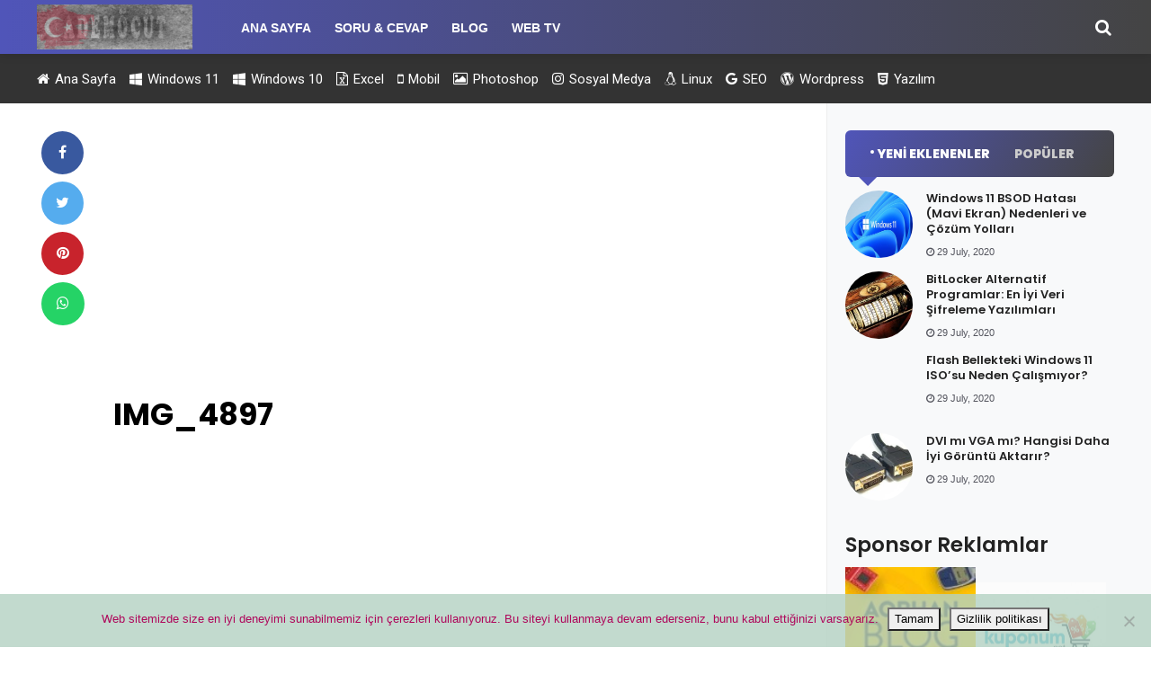

--- FILE ---
content_type: text/html; charset=UTF-8
request_url: https://ademocut.com/swarm-harita-ozelligi-nedir/img_4897/
body_size: 18457
content:
<!DOCTYPE html>
<html dir="ltr" lang="tr" prefix="og: https://ogp.me/ns#">
<head>
 <meta http-equiv="Content-Type" content="text/html; charset=UTF-8" />
  <meta http-equiv="X-UA-Compatible" content="IE=edge" />
 <meta name="viewport" content="width=device-width, initial-scale=1, shrink-to-fit=no" />
<meta name="theme-color" content="#5055b9" />



  <!-- Css -->
<link rel="stylesheet" href="https://ademocut.com/wp-content/themes/vadioslo/css/bootstrap.min.css" />
<link rel="stylesheet" href="https://ademocut.com/wp-content/themes/vadioslo/css/style.css" />



  <!-- FAVICON -->
<link rel="shortcut icon" type="image/png" href="https://ademocut.com/wp-content/uploads/2014/11/favicon.png" /><link rel="apple-touch-icon" href="https://ademocut.com/wp-content/uploads/2014/11/favicon.png">  

<title>IMG_4897 | Sistem ve Ağ Uzmanlığı | Adem OCUT</title>

		<!-- All in One SEO 41.5.9.1 - aioseo.com -->
		<meta name="robots" content="max-snippet:-1, max-image-preview:large, max-video-preview:-1" />
		<link rel="canonical" href="https://ademocut.com/swarm-harita-ozelligi-nedir/img_4897/" />
		<meta name="generator" content="All in One SEO (AIOSEO) 41.5.9.1" />
		<meta property="og:locale" content="tr_TR" />
		<meta property="og:site_name" content="Sistem ve Ağ Uzmanlığı - Adem OCUT" />
		<meta property="og:type" content="article" />
		<meta property="og:title" content="IMG_4897 | Sistem ve Ağ Uzmanlığı | Adem OCUT" />
		<meta property="og:url" content="https://ademocut.com/swarm-harita-ozelligi-nedir/img_4897/" />
		<meta property="og:image" content="https://ademocut.com/wp-content/uploads/2016/12/bilgisayar-teknik-servis-yardım.jpg" />
		<meta property="og:image:secure_url" content="https://ademocut.com/wp-content/uploads/2016/12/bilgisayar-teknik-servis-yardım.jpg" />
		<meta property="og:image:width" content="500" />
		<meta property="og:image:height" content="300" />
		<meta property="article:published_time" content="2017-08-11T05:43:08+00:00" />
		<meta property="article:modified_time" content="2017-08-11T05:43:08+00:00" />
		<meta property="article:publisher" content="https://www.facebook.com/bilgisayarogren/" />
		<meta name="twitter:card" content="summary" />
		<meta name="twitter:site" content="@ADEMOCUT" />
		<meta name="twitter:title" content="IMG_4897 | Sistem ve Ağ Uzmanlığı | Adem OCUT" />
		<meta name="twitter:image" content="https://ademocut.com/wp-content/uploads/2016/12/bilgisayar-teknik-servis-yardım.jpg" />
		<meta name="google" content="nositelinkssearchbox" />
		<script type="application/ld+json" class="aioseo-schema">
			{"@context":"https:\/\/schema.org","@graph":[{"@type":"BreadcrumbList","@id":"https:\/\/ademocut.com\/swarm-harita-ozelligi-nedir\/img_4897\/#breadcrumblist","itemListElement":[{"@type":"ListItem","@id":"https:\/\/ademocut.com\/#listItem","position":1,"name":"Ev","item":"https:\/\/ademocut.com\/","nextItem":"https:\/\/ademocut.com\/swarm-harita-ozelligi-nedir\/img_4897\/#listItem"},{"@type":"ListItem","@id":"https:\/\/ademocut.com\/swarm-harita-ozelligi-nedir\/img_4897\/#listItem","position":2,"name":"IMG_4897","previousItem":"https:\/\/ademocut.com\/#listItem"}]},{"@type":"ItemPage","@id":"https:\/\/ademocut.com\/swarm-harita-ozelligi-nedir\/img_4897\/#itempage","url":"https:\/\/ademocut.com\/swarm-harita-ozelligi-nedir\/img_4897\/","name":"IMG_4897 | Sistem ve A\u011f Uzmanl\u0131\u011f\u0131 | Adem OCUT","inLanguage":"tr-TR","isPartOf":{"@id":"https:\/\/ademocut.com\/#website"},"breadcrumb":{"@id":"https:\/\/ademocut.com\/swarm-harita-ozelligi-nedir\/img_4897\/#breadcrumblist"},"author":{"@id":"https:\/\/ademocut.com\/author\/adem\/#author"},"creator":{"@id":"https:\/\/ademocut.com\/author\/adem\/#author"},"datePublished":"2017-08-11T08:43:08+03:00","dateModified":"2017-08-11T08:43:08+03:00"},{"@type":"Person","@id":"https:\/\/ademocut.com\/#person","name":"Adem \u00d6C\u00dcT","image":{"@type":"ImageObject","@id":"https:\/\/ademocut.com\/swarm-harita-ozelligi-nedir\/img_4897\/#personImage","url":"https:\/\/secure.gravatar.com\/avatar\/8b560a877d056bef62ad2e32431574a7408a8183de1c8c8755a42ececa742c19?s=96&r=g","width":96,"height":96,"caption":"Adem \u00d6C\u00dcT"}},{"@type":"Person","@id":"https:\/\/ademocut.com\/author\/adem\/#author","url":"https:\/\/ademocut.com\/author\/adem\/","name":"Adem \u00d6C\u00dcT","image":{"@type":"ImageObject","@id":"https:\/\/ademocut.com\/swarm-harita-ozelligi-nedir\/img_4897\/#authorImage","url":"https:\/\/secure.gravatar.com\/avatar\/8b560a877d056bef62ad2e32431574a7408a8183de1c8c8755a42ececa742c19?s=96&r=g","width":96,"height":96,"caption":"Adem \u00d6C\u00dcT"}},{"@type":"WebSite","@id":"https:\/\/ademocut.com\/#website","url":"https:\/\/ademocut.com\/","name":"Sistem ve A\u011f Uzmanl\u0131\u011f\u0131 | Adem OCUT","description":"Teknoloji , Mobil , Bilgisayar ile ilgili Bilgilere sahip olabilece\u011finiz tek adres.","inLanguage":"tr-TR","publisher":{"@id":"https:\/\/ademocut.com\/#person"}}]}
		</script>
		<!-- All in One SEO -->

<link rel="alternate" type="application/rss+xml" title="Sistem ve Ağ Uzmanlığı | Adem OCUT &raquo; IMG_4897 yorum akışı" href="https://ademocut.com/swarm-harita-ozelligi-nedir/img_4897/feed/" />
<link rel="alternate" title="oEmbed (JSON)" type="application/json+oembed" href="https://ademocut.com/wp-json/oembed/1.0/embed?url=https%3A%2F%2Fademocut.com%2Fswarm-harita-ozelligi-nedir%2Fimg_4897%2F" />
<link rel="alternate" title="oEmbed (XML)" type="text/xml+oembed" href="https://ademocut.com/wp-json/oembed/1.0/embed?url=https%3A%2F%2Fademocut.com%2Fswarm-harita-ozelligi-nedir%2Fimg_4897%2F&#038;format=xml" />
<style id='wp-img-auto-sizes-contain-inline-css' type='text/css'>
img:is([sizes=auto i],[sizes^="auto," i]){contain-intrinsic-size:3000px 1500px}
/*# sourceURL=wp-img-auto-sizes-contain-inline-css */
</style>
<style id='wp-emoji-styles-inline-css' type='text/css'>

	img.wp-smiley, img.emoji {
		display: inline !important;
		border: none !important;
		box-shadow: none !important;
		height: 1em !important;
		width: 1em !important;
		margin: 0 0.07em !important;
		vertical-align: -0.1em !important;
		background: none !important;
		padding: 0 !important;
	}
/*# sourceURL=wp-emoji-styles-inline-css */
</style>
<link rel='stylesheet' id='wp-block-library-css' href='https://ademocut.com/wp-includes/css/dist/block-library/style.min.css?ver=49e569bb458d280f3a244084ccbccca7' type='text/css' media='all' />
<style id='global-styles-inline-css' type='text/css'>
:root{--wp--preset--aspect-ratio--square: 1;--wp--preset--aspect-ratio--4-3: 4/3;--wp--preset--aspect-ratio--3-4: 3/4;--wp--preset--aspect-ratio--3-2: 3/2;--wp--preset--aspect-ratio--2-3: 2/3;--wp--preset--aspect-ratio--16-9: 16/9;--wp--preset--aspect-ratio--9-16: 9/16;--wp--preset--color--black: #000000;--wp--preset--color--cyan-bluish-gray: #abb8c3;--wp--preset--color--white: #ffffff;--wp--preset--color--pale-pink: #f78da7;--wp--preset--color--vivid-red: #cf2e2e;--wp--preset--color--luminous-vivid-orange: #ff6900;--wp--preset--color--luminous-vivid-amber: #fcb900;--wp--preset--color--light-green-cyan: #7bdcb5;--wp--preset--color--vivid-green-cyan: #00d084;--wp--preset--color--pale-cyan-blue: #8ed1fc;--wp--preset--color--vivid-cyan-blue: #0693e3;--wp--preset--color--vivid-purple: #9b51e0;--wp--preset--gradient--vivid-cyan-blue-to-vivid-purple: linear-gradient(135deg,rgb(6,147,227) 0%,rgb(155,81,224) 100%);--wp--preset--gradient--light-green-cyan-to-vivid-green-cyan: linear-gradient(135deg,rgb(122,220,180) 0%,rgb(0,208,130) 100%);--wp--preset--gradient--luminous-vivid-amber-to-luminous-vivid-orange: linear-gradient(135deg,rgb(252,185,0) 0%,rgb(255,105,0) 100%);--wp--preset--gradient--luminous-vivid-orange-to-vivid-red: linear-gradient(135deg,rgb(255,105,0) 0%,rgb(207,46,46) 100%);--wp--preset--gradient--very-light-gray-to-cyan-bluish-gray: linear-gradient(135deg,rgb(238,238,238) 0%,rgb(169,184,195) 100%);--wp--preset--gradient--cool-to-warm-spectrum: linear-gradient(135deg,rgb(74,234,220) 0%,rgb(151,120,209) 20%,rgb(207,42,186) 40%,rgb(238,44,130) 60%,rgb(251,105,98) 80%,rgb(254,248,76) 100%);--wp--preset--gradient--blush-light-purple: linear-gradient(135deg,rgb(255,206,236) 0%,rgb(152,150,240) 100%);--wp--preset--gradient--blush-bordeaux: linear-gradient(135deg,rgb(254,205,165) 0%,rgb(254,45,45) 50%,rgb(107,0,62) 100%);--wp--preset--gradient--luminous-dusk: linear-gradient(135deg,rgb(255,203,112) 0%,rgb(199,81,192) 50%,rgb(65,88,208) 100%);--wp--preset--gradient--pale-ocean: linear-gradient(135deg,rgb(255,245,203) 0%,rgb(182,227,212) 50%,rgb(51,167,181) 100%);--wp--preset--gradient--electric-grass: linear-gradient(135deg,rgb(202,248,128) 0%,rgb(113,206,126) 100%);--wp--preset--gradient--midnight: linear-gradient(135deg,rgb(2,3,129) 0%,rgb(40,116,252) 100%);--wp--preset--font-size--small: 13px;--wp--preset--font-size--medium: 20px;--wp--preset--font-size--large: 36px;--wp--preset--font-size--x-large: 42px;--wp--preset--spacing--20: 0.44rem;--wp--preset--spacing--30: 0.67rem;--wp--preset--spacing--40: 1rem;--wp--preset--spacing--50: 1.5rem;--wp--preset--spacing--60: 2.25rem;--wp--preset--spacing--70: 3.38rem;--wp--preset--spacing--80: 5.06rem;--wp--preset--shadow--natural: 6px 6px 9px rgba(0, 0, 0, 0.2);--wp--preset--shadow--deep: 12px 12px 50px rgba(0, 0, 0, 0.4);--wp--preset--shadow--sharp: 6px 6px 0px rgba(0, 0, 0, 0.2);--wp--preset--shadow--outlined: 6px 6px 0px -3px rgb(255, 255, 255), 6px 6px rgb(0, 0, 0);--wp--preset--shadow--crisp: 6px 6px 0px rgb(0, 0, 0);}:where(.is-layout-flex){gap: 0.5em;}:where(.is-layout-grid){gap: 0.5em;}body .is-layout-flex{display: flex;}.is-layout-flex{flex-wrap: wrap;align-items: center;}.is-layout-flex > :is(*, div){margin: 0;}body .is-layout-grid{display: grid;}.is-layout-grid > :is(*, div){margin: 0;}:where(.wp-block-columns.is-layout-flex){gap: 2em;}:where(.wp-block-columns.is-layout-grid){gap: 2em;}:where(.wp-block-post-template.is-layout-flex){gap: 1.25em;}:where(.wp-block-post-template.is-layout-grid){gap: 1.25em;}.has-black-color{color: var(--wp--preset--color--black) !important;}.has-cyan-bluish-gray-color{color: var(--wp--preset--color--cyan-bluish-gray) !important;}.has-white-color{color: var(--wp--preset--color--white) !important;}.has-pale-pink-color{color: var(--wp--preset--color--pale-pink) !important;}.has-vivid-red-color{color: var(--wp--preset--color--vivid-red) !important;}.has-luminous-vivid-orange-color{color: var(--wp--preset--color--luminous-vivid-orange) !important;}.has-luminous-vivid-amber-color{color: var(--wp--preset--color--luminous-vivid-amber) !important;}.has-light-green-cyan-color{color: var(--wp--preset--color--light-green-cyan) !important;}.has-vivid-green-cyan-color{color: var(--wp--preset--color--vivid-green-cyan) !important;}.has-pale-cyan-blue-color{color: var(--wp--preset--color--pale-cyan-blue) !important;}.has-vivid-cyan-blue-color{color: var(--wp--preset--color--vivid-cyan-blue) !important;}.has-vivid-purple-color{color: var(--wp--preset--color--vivid-purple) !important;}.has-black-background-color{background-color: var(--wp--preset--color--black) !important;}.has-cyan-bluish-gray-background-color{background-color: var(--wp--preset--color--cyan-bluish-gray) !important;}.has-white-background-color{background-color: var(--wp--preset--color--white) !important;}.has-pale-pink-background-color{background-color: var(--wp--preset--color--pale-pink) !important;}.has-vivid-red-background-color{background-color: var(--wp--preset--color--vivid-red) !important;}.has-luminous-vivid-orange-background-color{background-color: var(--wp--preset--color--luminous-vivid-orange) !important;}.has-luminous-vivid-amber-background-color{background-color: var(--wp--preset--color--luminous-vivid-amber) !important;}.has-light-green-cyan-background-color{background-color: var(--wp--preset--color--light-green-cyan) !important;}.has-vivid-green-cyan-background-color{background-color: var(--wp--preset--color--vivid-green-cyan) !important;}.has-pale-cyan-blue-background-color{background-color: var(--wp--preset--color--pale-cyan-blue) !important;}.has-vivid-cyan-blue-background-color{background-color: var(--wp--preset--color--vivid-cyan-blue) !important;}.has-vivid-purple-background-color{background-color: var(--wp--preset--color--vivid-purple) !important;}.has-black-border-color{border-color: var(--wp--preset--color--black) !important;}.has-cyan-bluish-gray-border-color{border-color: var(--wp--preset--color--cyan-bluish-gray) !important;}.has-white-border-color{border-color: var(--wp--preset--color--white) !important;}.has-pale-pink-border-color{border-color: var(--wp--preset--color--pale-pink) !important;}.has-vivid-red-border-color{border-color: var(--wp--preset--color--vivid-red) !important;}.has-luminous-vivid-orange-border-color{border-color: var(--wp--preset--color--luminous-vivid-orange) !important;}.has-luminous-vivid-amber-border-color{border-color: var(--wp--preset--color--luminous-vivid-amber) !important;}.has-light-green-cyan-border-color{border-color: var(--wp--preset--color--light-green-cyan) !important;}.has-vivid-green-cyan-border-color{border-color: var(--wp--preset--color--vivid-green-cyan) !important;}.has-pale-cyan-blue-border-color{border-color: var(--wp--preset--color--pale-cyan-blue) !important;}.has-vivid-cyan-blue-border-color{border-color: var(--wp--preset--color--vivid-cyan-blue) !important;}.has-vivid-purple-border-color{border-color: var(--wp--preset--color--vivid-purple) !important;}.has-vivid-cyan-blue-to-vivid-purple-gradient-background{background: var(--wp--preset--gradient--vivid-cyan-blue-to-vivid-purple) !important;}.has-light-green-cyan-to-vivid-green-cyan-gradient-background{background: var(--wp--preset--gradient--light-green-cyan-to-vivid-green-cyan) !important;}.has-luminous-vivid-amber-to-luminous-vivid-orange-gradient-background{background: var(--wp--preset--gradient--luminous-vivid-amber-to-luminous-vivid-orange) !important;}.has-luminous-vivid-orange-to-vivid-red-gradient-background{background: var(--wp--preset--gradient--luminous-vivid-orange-to-vivid-red) !important;}.has-very-light-gray-to-cyan-bluish-gray-gradient-background{background: var(--wp--preset--gradient--very-light-gray-to-cyan-bluish-gray) !important;}.has-cool-to-warm-spectrum-gradient-background{background: var(--wp--preset--gradient--cool-to-warm-spectrum) !important;}.has-blush-light-purple-gradient-background{background: var(--wp--preset--gradient--blush-light-purple) !important;}.has-blush-bordeaux-gradient-background{background: var(--wp--preset--gradient--blush-bordeaux) !important;}.has-luminous-dusk-gradient-background{background: var(--wp--preset--gradient--luminous-dusk) !important;}.has-pale-ocean-gradient-background{background: var(--wp--preset--gradient--pale-ocean) !important;}.has-electric-grass-gradient-background{background: var(--wp--preset--gradient--electric-grass) !important;}.has-midnight-gradient-background{background: var(--wp--preset--gradient--midnight) !important;}.has-small-font-size{font-size: var(--wp--preset--font-size--small) !important;}.has-medium-font-size{font-size: var(--wp--preset--font-size--medium) !important;}.has-large-font-size{font-size: var(--wp--preset--font-size--large) !important;}.has-x-large-font-size{font-size: var(--wp--preset--font-size--x-large) !important;}
/*# sourceURL=global-styles-inline-css */
</style>

<style id='classic-theme-styles-inline-css' type='text/css'>
/*! This file is auto-generated */
.wp-block-button__link{color:#fff;background-color:#32373c;border-radius:9999px;box-shadow:none;text-decoration:none;padding:calc(.667em + 2px) calc(1.333em + 2px);font-size:1.125em}.wp-block-file__button{background:#32373c;color:#fff;text-decoration:none}
/*# sourceURL=/wp-includes/css/classic-themes.min.css */
</style>
<link rel='stylesheet' id='contact-form-7-css' href='https://ademocut.com/wp-content/plugins/contact-form-7/includes/css/styles.css?ver=6.1.4' type='text/css' media='all' />
<link rel='stylesheet' id='cookie-notice-front-css' href='https://ademocut.com/wp-content/plugins/cookie-notice/css/front.min.css?ver=2.5.11' type='text/css' media='all' />
<script type="text/javascript" id="cookie-notice-front-js-before">
/* <![CDATA[ */
var cnArgs = {"ajaxUrl":"https:\/\/ademocut.com\/wp-admin\/admin-ajax.php","nonce":"5fe4985def","hideEffect":"slide","position":"bottom","onScroll":false,"onScrollOffset":100,"onClick":false,"cookieName":"cookie_notice_accepted","cookieTime":2592000,"cookieTimeRejected":2592000,"globalCookie":false,"redirection":false,"cache":true,"revokeCookies":false,"revokeCookiesOpt":"automatic"};

//# sourceURL=cookie-notice-front-js-before
/* ]]> */
</script>
<script type="text/javascript" src="https://ademocut.com/wp-content/plugins/cookie-notice/js/front.min.js?ver=2.5.11" id="cookie-notice-front-js"></script>
<link rel="https://api.w.org/" href="https://ademocut.com/wp-json/" /><link rel="alternate" title="JSON" type="application/json" href="https://ademocut.com/wp-json/wp/v2/media/26767" /><link rel="EditURI" type="application/rsd+xml" title="RSD" href="https://ademocut.com/xmlrpc.php?rsd" />
<!-- Custom CSS -->
<style type="text/css">

a,a:hover,
a:focus,.entry:hover .entry__title a,
.entry__meta a,.entry-date-label__day,
.entry-date-label__month,
.tab-post__tabs .tabs__item a:hover, .tab-post__tabs .tabs__item a:focus,
.tab-post__tabs .tabs__item--active a,
.post-list-small__entry-title a:hover, .post-list-small__entry-title a:focus,
.post-list-small--arrows li:before,
.widget_categories li a:before,
.widget_categories li a:hover,
.nav__menu > li > a:hover,
.nav__dropdown-menu > li > a:hover,
.nav__right a:hover,
.nav__right a:focus,
.footer a:not(.social):hover,
.copyright a:hover,.footer__bottom--dark .footer__nav-menu a:hover,
.widget_recent_entries ul li a:hover,
.style-foxtheme a:hover,.style-foxtheme a:focus,.style-foxtheme .entry__title:hover a,
.single-post-info .meta-view,
.user-info .meta-info .single-post-info__author,
 .post-in-related-info,
 .sliderim .owl-dot:hover,
 .sliderim7 .owl-dot:hover,
 .box:hover span.shadow-sm_text,.widgetyazar .sidebarYazar .postsss:hover .itemmm .text a.atitle,
 .defaultCategoryPage .sidebarYazar .posts:hover .item .text a.atitle,.content-timeline__detail__category { color:#5055b9;   }
			
input:focus,
textarea:focus,
.footer--dark .mc4wp-form-fields input[type=email]:focus,
.footer--dark .mc4wp-form-fields input[type=text]:focus {
	border-color:#5055b9;
 }			
			
.side_categories li:hover::after,.slide4-wrap .carousel-cell.is-nav-selected,
.comment-author.vcard .fn,
span.login-user-btn,.post-in-single-info,
.gallery-columns-1 .gal1-selector,.gallery-columns-1 .gallery-item:hover .gal1-selector:before {  background:#5055b9!important;   }
		
.tabs__item--active:before,.entry__play-time,
.entry__meta-category--label,.mc4wp-form-fields input[type=submit]:focus,
widget_tag_cloud a:hover,
.entry__tags a:hover,
.pagination__page:not(span):hover,
.pagination__page--current,
.nav__menu > li > a:before,#back-to-top:hover,
.nav__dropdown.active,
.single-post-info .item_category a:hover,
.label-editor,span.login-user-btn:before,.post-pagination span,.post-pagination a span:hover  {  background-color:#5055b9;   }	

.nav__holder,nav--sticky.sticky {	background:linear-gradient(to right, #5055b9 0%, #444444 100%); }	


.widget-games a:hover .overlay,.widget-games-cat a:hover .overlay { background: linear-gradient(45deg, #5055b9 0%, #222 46%, rgba(37, 37, 37, 0.3) 100%);  }		

.widget-games-cat a:hover .overlay {
       background: linear-gradient(45deg, #5055b9 0%, #5055b9 46%, rgba(0, 0, 0, 0.3) 100%);
}

.main-nav .menu li.item-level-0 > a:before {background-image: linear-gradient(120deg, #5055b9 0%, #5055b9 100%);}
				
.widget-title,.form-submit #submit,.breaking-bar {background-image: linear-gradient(120deg, #5055b9 0%, #444444 100%);}
				

.l-box-menu li:hover:after{ background: linear-gradient(45deg, #5055b9 0%, #222 46%, rgba(37, 37, 37, 0.3) 100%);}	
.gallery-columns-1 .gal1-selector-wrap {border-bottom: 4px solid #5055b9;}

.sliderim .owl-dots {border-top: 2px solid #5055b9;}
.sliderim .owl-dot.active,.sliderim8 .owl-dot.active {background-color: #5055b9!important;}	

.sliderim8 .owl-dot:hover:after,
.sliderim8 .owl-dot.active:after {border-color: transparent #5055b9 transparent transparent!important;}

.widget-title:after {border-top-color: #5055b9!important;}	

.top-bar { background:#333!important; }	

			
</style>      <meta name="onesignal" content="wordpress-plugin"/>
            <script>

      window.OneSignalDeferred = window.OneSignalDeferred || [];

      OneSignalDeferred.push(function(OneSignal) {
        var oneSignal_options = {};
        window._oneSignalInitOptions = oneSignal_options;

        oneSignal_options['serviceWorkerParam'] = { scope: '/wp-content/plugins/onesignal-free-web-push-notifications/sdk_files/push/onesignal/' };
oneSignal_options['serviceWorkerPath'] = 'OneSignalSDKWorker.js';

        OneSignal.Notifications.setDefaultUrl("https://ademocut.com");

        oneSignal_options['wordpress'] = true;
oneSignal_options['appId'] = 'd6b6ac31-322f-4d61-b16c-5c51024243aa';
oneSignal_options['allowLocalhostAsSecureOrigin'] = true;
oneSignal_options['welcomeNotification'] = { };
oneSignal_options['welcomeNotification']['title'] = "";
oneSignal_options['welcomeNotification']['message'] = "";
oneSignal_options['path'] = "https://ademocut.com/wp-content/plugins/onesignal-free-web-push-notifications/sdk_files/";
oneSignal_options['safari_web_id'] = "web.onesignal.auto.1de7b938-6047-48aa-bcdd-0245aac21a82";
oneSignal_options['promptOptions'] = { };
oneSignal_options['promptOptions']['actionMessage'] = "Sitemizle ilgili güncellemeleri almak için ABONE olabilirsiniz.";
oneSignal_options['promptOptions']['acceptButtonText'] = "ABONE OL";
oneSignal_options['promptOptions']['cancelButtonText'] = "İPTAL ET";
oneSignal_options['notifyButton'] = { };
oneSignal_options['notifyButton']['enable'] = true;
oneSignal_options['notifyButton']['position'] = 'bottom-right';
oneSignal_options['notifyButton']['theme'] = 'default';
oneSignal_options['notifyButton']['size'] = 'medium';
oneSignal_options['notifyButton']['showCredit'] = true;
oneSignal_options['notifyButton']['text'] = {};
oneSignal_options['notifyButton']['text']['tip.state.unsubscribed'] = 'Bildirimlere Abone Ol';
oneSignal_options['notifyButton']['text']['tip.state.subscribed'] = 'Bildirimlere Abone Oldunuz.';
oneSignal_options['notifyButton']['text']['tip.state.blocked'] = 'Bildirimleri Engellediniz.';
oneSignal_options['notifyButton']['text']['message.action.subscribed'] = 'Abone olduğunuz için Teşekkürler.';
oneSignal_options['notifyButton']['text']['dialog.main.button.subscribe'] = 'ABONE';
oneSignal_options['notifyButton']['text']['dialog.main.button.unsubscribe'] = 'ABONE OL';
oneSignal_options['notifyButton']['text']['dialog.blocked.title'] = 'Bildirim Engellerini Kaldır';
oneSignal_options['notifyButton']['text']['dialog.blocked.message'] = 'Bildirimlere izin vermek için şu talimatları izleyin:';
              OneSignal.init(window._oneSignalInitOptions);
                    });

      function documentInitOneSignal() {
        var oneSignal_elements = document.getElementsByClassName("OneSignal-prompt");

        var oneSignalLinkClickHandler = function(event) { OneSignal.Notifications.requestPermission(); event.preventDefault(); };        for(var i = 0; i < oneSignal_elements.length; i++)
          oneSignal_elements[i].addEventListener('click', oneSignalLinkClickHandler, false);
      }

      if (document.readyState === 'complete') {
           documentInitOneSignal();
      }
      else {
           window.addEventListener("load", function(event){
               documentInitOneSignal();
          });
      }
    </script>
<link rel="icon" href="https://ademocut.com/wp-content/uploads/2013/09/cropped-ADEM-32x32.png" sizes="32x32" />
<link rel="icon" href="https://ademocut.com/wp-content/uploads/2013/09/cropped-ADEM-192x192.png" sizes="192x192" />
<link rel="apple-touch-icon" href="https://ademocut.com/wp-content/uploads/2013/09/cropped-ADEM-180x180.png" />
<meta name="msapplication-TileImage" content="https://ademocut.com/wp-content/uploads/2013/09/cropped-ADEM-270x270.png" />
<TITLE>Sistem ve Ağ Uzmanlığı</TITLE><meta http-equiv="Content-Type" content="text/html; charset=windows-1254">
<META NAME="description" CONTENT="Teknoloji,Mobil,Bilgisayar ile ilgili Bilgilere sahip olabileceğiniz Destek Alabileceğiniz Tek Adres.">
<META NAME="keywords" CONTENT="bilgisayar,excel,mobil,internet,donanım,hata,sorun,çözüm,nasıl,instagram">
<META NAME="author" CONTENT="Adem ÖCÜT"><link rel='stylesheet' id='wp-subscribe-css' href='https://ademocut.com/wp-content/plugins/wp-subscribe-pro/assets/css/wp-subscribe-form.css?ver=49e569bb458d280f3a244084ccbccca7' type='text/css' media='all' />
</head>

<body data-rsssl=1>



  <main class="main oh" id="main">



    <!-- Navigation -->
    <header class="nav">
      <div class="nav__holder nav--sticky">
        <div class="container relative">
          <div class="flex-parent">

        	<!-- mobile Button -->
			  <button class="mobile-nav-icon" >
              <span class="nav-icon-toggle__box">
                <span class="nav-icon-toggle__inner"></span>
              </span>
            </button> 

            <!-- Logo -->
             <p class="site-title"><a class="logo" href="https://ademocut.com/" rel="home"><img class="logo__img" src="https://ademocut.com/wp-content/uploads/2022/10/ademocut_yeni_logo.jpg" alt="Sistem ve Ağ Uzmanlığı | Adem OCUT"></a></p>

            <!-- Nav-wrap -->
            <nav class="flex-child nav__wrap d-none d-lg-block">              
			 <div class="rtmag-navigation main-nav " >            
	<div class="menu-ustmenu-container"><ul id="menu-ustmenu" class="menu"><li id="menu-item-48544" class="menu-item menu-item-type-custom menu-item-object-custom menu-item-home menu-item-48544 item-level-0 menu-item-design-default menu-simple-dropdown item-event-hover"><a href="https://ademocut.com" class="rtmag-nav-link"><span>Ana Sayfa</span></a></li>
<li id="menu-item-48525" class="menu-item menu-item-type-custom menu-item-object-custom menu-item-48525 item-level-0 menu-item-design-default menu-simple-dropdown item-event-hover"><a href="https://sorucevap.ademocut.com/" class="rtmag-nav-link"><span>Soru &#038; Cevap</span></a></li>
<li id="menu-item-48526" class="menu-item menu-item-type-custom menu-item-object-custom menu-item-48526 item-level-0 menu-item-design-default menu-simple-dropdown item-event-hover"><a href="https://ademocut.com/blog/" class="rtmag-nav-link"><span>Blog</span></a></li>
<li id="menu-item-48527" class="menu-item menu-item-type-custom menu-item-object-custom menu-item-48527 item-level-0 menu-item-design-default menu-simple-dropdown item-event-hover"><a href="https://ademocut.com/video/" class="rtmag-nav-link"><span>Web TV</span></a></li>
</ul></div>  </div>
            </nav> <!-- end nav-wrap -->

            <!-- Nav Right -->
            <div class="nav__right">
			
	

	            
			<!-- Search -->
              <div class="nav__right-item nav__search">
                <a href="#" class="nav__search-trigger" id="nav__search-trigger">
                 <i class="fa fa-search"></i>
                </a>
                <div class="nav__search-box" id="nav__search-box">
                      <form class="nav__search-form" method="get" action="https://ademocut.com/">
                    <input type="text" name="s"  placeholder="Ara..."  class="nav__search-input">

                    <button type="submit" class="search-button btn btn-lg btn-button btn-dark rounded-0">
                      <i class="fa fa-search nav__search-icon"></i>
                    </button>
                  </form>
				     
                </div>                
              </div>    

		

			  

            </div> <!-- end nav right -->            
        
          </div> <!-- end flex-parent -->
        </div> <!-- end container -->

      </div>
    </header> <!-- end navigation -->  
	
	
	
 <!-- Top Bar -->
    <div class="top-bar d-none d-lg-block" >
      <div class="container">


   <ul class="top-bar-menu"> <li><a href="https://ademocut.com/" title="Ana Sayfa" ><i class="fa fa fa-home" aria-hidden="true"></i> Ana Sayfa</a></li><li><a href="https://ademocut.com/kategori/windows-11/" title="Windows 11" ><i class="fa fa fa-windows" aria-hidden="true"></i> Windows 11</a></li><li><a href="https://ademocut.com/kategori/windows10/" title="Windows 10" ><i class="fa fa fa-windows" aria-hidden="true"></i> Windows 10</a></li><li><a href="https://ademocut.com/kategori/excel/" title="Excel" ><i class="fa fa fa-file-excel-o" aria-hidden="true"></i> Excel</a></li><li><a href="https://ademocut.com/kategori/mobil/" title="Mobil" ><i class="fa fa fa-mobile" aria-hidden="true"></i> Mobil</a></li><li><a href="https://ademocut.com/kategori/photoshop/" title="Photoshop" ><i class="fa fa fa-picture-o" aria-hidden="true"></i> Photoshop</a></li><li><a href="https://ademocut.com/kategori/sosyalmedya/" title="Sosyal Medya" ><i class="fa fa fa-instagram" aria-hidden="true"></i> Sosyal Medya</a></li><li><a href="https://ademocut.com/kategori/linux/" title="Linux" ><i class="fa fa fa-linux" aria-hidden="true"></i> Linux</a></li><li><a href="https://ademocut.com/kategori/seo/" title="SEO" ><i class="fa fa fa-google" aria-hidden="true"></i> SEO</a></li><li><a href="https://ademocut.com/kategori/wordpress/" title="Wordpress" ><i class="fa fa fa-wordpress" aria-hidden="true"></i> Wordpress</a></li><li><a href="https://ademocut.com/kategori/yazilim/" title="Yazılım" ><i class="fa fa fa-html5" aria-hidden="true"></i> Yazılım</a></li></ul>	 
  
  
		 
   
      </div>
    </div> <!-- end top bar -->        
   
 <div class="main-container container mt-0 clearfix bg-white" id="main-container">
      <!-- Post Content -->
      <div class="blog__content"   >
 
        <div class="row">
          <div class="w-lg-8 ">
		  

	<main id="main" class="site-main" role="main">
		
            <!-- standard post -->
           <article id="post-26767" class="post-26767 attachment type-attachment status-inherit hentry">
              <div class="entry__article-wrap">
			  
                    



                <!-- Share -->
				 <div class="sticky-share-wrap sticky-share">
                <div class="entry__share">
                  <div class="sticky-share">
    <div class="socials socials--rounded socials--large">
                      <a class="social social-facebook " href="https://www.facebook.com/sharer/sharer.php?u=https%3A%2F%2Fademocut.com%2Fswarm-harita-ozelligi-nedir%2Fimg_4897%2F" title="facebook" target="_blank" aria-label="facebook">
                        <i class="fa fa-facebook"></i>
                      </a>
                      <a class="social social-twitter" href="https://twitter.com/intent/tweet?text=IMG_4897&amp;url=https%3A%2F%2Fademocut.com%2Fswarm-harita-ozelligi-nedir%2Fimg_4897%2F&amp;via=" title="twitter" target="_blank" aria-label="twitter">
                        <i class="fa fa-twitter"></i>
                      </a>
                      <a class="social social-pinterest" href="http://pinterest.com/pin/create/button/?url=https%3A%2F%2Fademocut.com%2Fswarm-harita-ozelligi-nedir%2Fimg_4897%2F&media=https://ademocut.com/wp-content/uploads/2017/08/IMG_4897.png&description=IMG_4897" title="pinterest" target="_blank" aria-label="pinterest">
                        <i class="fa fa-pinterest"></i>
                      </a>
					  <a class="social social-whatsapp" href="whatsapp://send?text=IMG_4897 https%3A%2F%2Fademocut.com%2Fswarm-harita-ozelligi-nedir%2Fimg_4897%2F" title="whatsapp" target="_blank" aria-label="whatsapp">
                        <i class="fa fa-whatsapp"></i> 
                      </a>
                    </div>
                  </div>                  
                </div> 
				  </div>
				  <!-- share -->		

          

			
                <div class="entry__article-top">
				 <div class="single-post__entry-header entry__header  mt-0 ">

		 
	<div class="reads-single1">	
	<div class="text-center">	
	<script async src="https://pagead2.googlesyndication.com/pagead/js/adsbygoogle.js?client=ca-pub-9085894111778307"
     crossorigin="anonymous"></script>
<!-- YAZI_BAŞLIK_ÜSTÜ_MASAÜSÜTÜ -->
<ins class="adsbygoogle"
     style="display:block"
     data-ad-client="ca-pub-9085894111778307"
     data-ad-slot="7813092207"
     data-ad-format="auto"
     data-full-width-responsive="true"></ins>
<script>
     (adsbygoogle = window.adsbygoogle || []).push({});
</script>	 
	</div>
	 </div>	 
		
	
		
				 
              <h1 class="entry-title single-post__entry-title  ">
            IMG_4897              </h1>

			
		 
	<div class="reads-single2">	
	<div class="text-center">	
	<script async src="https://pagead2.googlesyndication.com/pagead/js/adsbygoogle.js?client=ca-pub-9085894111778307"
     crossorigin="anonymous"></script>
<!-- blog_yazı_ici -->
<ins class="adsbygoogle"
     style="display:block"
     data-ad-client="ca-pub-9085894111778307"
     data-ad-slot="5895825361"
     data-ad-format="auto"
     data-full-width-responsive="true"></ins>
<script>
     (adsbygoogle = window.adsbygoogle || []).push({});
</script>	 
	</div>
	 </div>	 
		
			
		

<div class="post-pagination mt-3">

<span></span>
	<span></span>
	
	<div class="pull-right text-white">
	<span style='float:right; margin-right:0px;' style='float:right!important; margin-right:-5px;'  >1.Resim</span></div>

	
	
	
	
</div>	
<div class="entry__img-holder">
 
 

                                <a href="https://ademocut.com/wp-content/uploads/2017/08/IMG_4897.png" title="IMG_4897" rel="attachment"><img width="750" height="1334" src="https://ademocut.com/wp-content/uploads/2017/08/IMG_4897.png" class="attachment-galeri size-galeri" alt="" decoding="async" fetchpriority="high" srcset="https://ademocut.com/wp-content/uploads/2017/08/IMG_4897.png 750w, https://ademocut.com/wp-content/uploads/2017/08/IMG_4897-169x300.png 169w, https://ademocut.com/wp-content/uploads/2017/08/IMG_4897-576x1024.png 576w" sizes="(max-width: 750px) 100vw, 750px" /></a>


		 
	<div class="reads-esingle3">	
	<div class="text-center">	
	<script async src="https://pagead2.googlesyndication.com/pagead/js/adsbygoogle.js?client=ca-pub-9085894111778307"
     crossorigin="anonymous"></script>
<!-- blog_yazı_ici -->
<ins class="adsbygoogle"
     style="display:block"
     data-ad-client="ca-pub-9085894111778307"
     data-ad-slot="5895825361"
     data-ad-format="auto"
     data-full-width-responsive="true"></ins>
<script>
     (adsbygoogle = window.adsbygoogle || []).push({});
</script>	 
	</div>
	 </div>	 
		
								
								
					
                 	
			  </div>		 

          
			 
 <div id="comments" class="comments-wrap pt-3 mt-3">


<div class="widget-title clearfix">
Yapılan Yorumlar</div>

				

<div class="alert alert-warning" role="alert">
  <strong>IMG_4897</strong> için henüz yorum yapılmamış! İlk yorumu sen yapabilirsin.</div>



	<div id="respond" class="comment-respond">
		<div class="title-wrap title-wrap--line"><h5 class="comment-respond__title section-title comment-reply-title" class="comment-reply-title">Bir Yorum Yapın <small><a rel="nofollow" id="cancel-comment-reply-link" href="/swarm-harita-ozelligi-nedir/img_4897/#respond" style="display:none;">Yanıtı iptal et</a></small></h5></div><form action="https://ademocut.com/wp-comments-post.php" method="post" id="commentform" class="comment-form"><p class="comment-form-comment"><label for="comment">Yorum <span class="required">*</span></label> <textarea id="comment" name="comment" cols="45" rows="8" maxlength="65525" required="required"></textarea></p><p class="comment-form-author"><label for="author">Ad <span class="required">*</span></label> <input id="author" name="author" type="text" value="" size="30" maxlength="245" autocomplete="name" required="required" /></p>
<p class="comment-form-email"><label for="email">E-posta <span class="required">*</span></label> <input id="email" name="email" type="text" value="" size="30" maxlength="100" autocomplete="email" required="required" /></p>
<p class="form-submit"><input name="submit" type="submit" id="submit" class="submit" value="Yorum gönder" /> <input type='hidden' name='comment_post_ID' value='26767' id='comment_post_ID' />
<input type='hidden' name='comment_parent' id='comment_parent' value='0' />
</p><p style="display: none;"><input type="hidden" id="akismet_comment_nonce" name="akismet_comment_nonce" value="1540947f46" /></p><p style="display: none !important;" class="akismet-fields-container" data-prefix="ak_"><label>&#916;<textarea name="ak_hp_textarea" cols="45" rows="8" maxlength="100"></textarea></label><input type="hidden" id="ak_js_1" name="ak_js" value="225"/><script>document.getElementById( "ak_js_1" ).setAttribute( "value", ( new Date() ).getTime() );</script></p></form>	</div><!-- #respond -->
	 


</div>	
                


                </div> <!-- end entry article -->
              </div> <!-- end entry article wrap -->
    



            </article> <!-- end standard post -->

  
			
	
		
	

			</main><!-- .site-main -->

			
          </div>
		  
		  
		  
		 <div class="w-lg-4  bg-light w-lg-4-s no-mobile">  
		
		   <!-- Sidebar -->
        <aside class="sidebar">
  
 <div id="sidetab-2" class="widget ">


<div class="sidebar-tab">
<div class="widget-title"> 	
						<ul class="nav nav-tabs">
								<li class="nav-item">
									<a class="nav-link active " href="#stab_a" data-toggle="tab">
										<span class="tab-head">
										<span class="tab-text-title">Yeni eklenenler</span>					
									</span>
									</a>
								</li>
								<li class="nav-item">
									<a class="nav-link  " href="#stab_b" data-toggle="tab">
										<span class="tab-head">
										<span class="tab-text-title">Popüler</span>					
									</span>
									</a>
							</li>
								
						</ul>
</div>						

						<div class="tab-content">
							<div class="tab-pane active" id="stab_a">
								<div class="row">

									<div class="col-lg-12 col-md-12">
										<div class="list-post-block">
											<ul class="list-post list-post-sidetab">
											
	
		
	 
	

		<li>
													<div class="post-block-style media">
														<div class="post-thumb">
															<a href="https://ademocut.com/windows-11-bsod-hatasi-mavi-ekran-nedenleri-ve-cozum-yollari/">
																<img class="img-fluid" src="https://ademocut.com/wp-content/uploads/2021/06/Windows-11.jpg" alt="">
															</a>
														</div><!-- Post thumb end -->

														<div class="post-content media-body">

															<h2 class="post-title text-limit-3-row">
																<a href="https://ademocut.com/windows-11-bsod-hatasi-mavi-ekran-nedenleri-ve-cozum-yollari/">Windows 11 BSOD Hatası (Mavi Ekran) Nedenleri ve Çözüm Yolları</a>
															</h2>
															<div class="post-meta mb-7">
																<span class="post-date"><i class="fa fa-clock-o"></i> 29 July, 2020</span>
															</div>
															</div><!-- Post content end -->
													</div><!-- Post block style end -->
												</li><!-- Li 1 end -->
		
 					

		<li>
													<div class="post-block-style media">
														<div class="post-thumb">
															<a href="https://ademocut.com/bitlocker-alternatif-programlar-en-iyi-veri-sifreleme-yazilimlari/">
																<img class="img-fluid" src="https://ademocut.com/wp-content/uploads/2014/01/Şifreleme-Kötü-şifreler-150x150.jpg" alt="">
															</a>
														</div><!-- Post thumb end -->

														<div class="post-content media-body">

															<h2 class="post-title text-limit-3-row">
																<a href="https://ademocut.com/bitlocker-alternatif-programlar-en-iyi-veri-sifreleme-yazilimlari/">BitLocker Alternatif Programlar: En İyi Veri Şifreleme Yazılımları</a>
															</h2>
															<div class="post-meta mb-7">
																<span class="post-date"><i class="fa fa-clock-o"></i> 29 July, 2020</span>
															</div>
															</div><!-- Post content end -->
													</div><!-- Post block style end -->
												</li><!-- Li 1 end -->
		
 					

		<li>
													<div class="post-block-style media">
														<div class="post-thumb">
															<a href="https://ademocut.com/flash-bellekteki-windows-11-isosu-neden-calismiyor/">
																<img class="img-fluid" src="" alt="">
															</a>
														</div><!-- Post thumb end -->

														<div class="post-content media-body">

															<h2 class="post-title text-limit-3-row">
																<a href="https://ademocut.com/flash-bellekteki-windows-11-isosu-neden-calismiyor/">Flash Bellekteki Windows 11 ISO&#8217;su Neden Çalışmıyor?</a>
															</h2>
															<div class="post-meta mb-7">
																<span class="post-date"><i class="fa fa-clock-o"></i> 29 July, 2020</span>
															</div>
															</div><!-- Post content end -->
													</div><!-- Post block style end -->
												</li><!-- Li 1 end -->
		
 					

		<li>
													<div class="post-block-style media">
														<div class="post-thumb">
															<a href="https://ademocut.com/dvi-mi-vga-mi-hangisi-daha-iyi-goruntu-aktarir/">
																<img class="img-fluid" src="https://ademocut.com/wp-content/uploads/2015/04/dvi-bağlantı-kablosu-150x150.jpg" alt="">
															</a>
														</div><!-- Post thumb end -->

														<div class="post-content media-body">

															<h2 class="post-title text-limit-3-row">
																<a href="https://ademocut.com/dvi-mi-vga-mi-hangisi-daha-iyi-goruntu-aktarir/">DVI mı VGA mı? Hangisi Daha İyi Görüntü Aktarır?</a>
															</h2>
															<div class="post-meta mb-7">
																<span class="post-date"><i class="fa fa-clock-o"></i> 29 July, 2020</span>
															</div>
															</div><!-- Post content end -->
													</div><!-- Post block style end -->
												</li><!-- Li 1 end -->
		
 															
											
										
										
											</ul><!-- List post end -->
										</div><!-- List post block end -->
									</div><!-- List post Col end -->
								</div><!-- Tab pane Row 1 end -->
							</div><!-- Tab pane 1 end -->

							<div class="tab-pane " id="stab_b">
								<div class="row">

									<div class="col-lg-12 col-md-12">
										<div class="list-post-block">
											<ul class="list-post list-post-sidetab">
											
	
		
	 
	

												<li>
													<div class="post-block-style media">
														<div class="post-thumb">
															<a href="https://ademocut.com/instagram-yardim-destek-sikayet-hatti/">
																<img class="img-fluid" src="https://ademocut.com/wp-content/uploads/2015/03/instagram-arama-geçmişi-150x150.jpg" alt="">
															</a>
														</div><!-- Post thumb end -->

														<div class="post-content media-body">

															<h2 class="post-title text-limit-3-row">
																<a href="https://ademocut.com/instagram-yardim-destek-sikayet-hatti/">İnstagram Yardım // Destek // Şikayet Hattı</a>
															</h2>
															<div class="post-meta mb-7">
																<span class="post-date"><i class="fa fa-clock-o"></i> 29 July, 2020</span>
															</div>
															</div><!-- Post content end -->
													</div><!-- Post block style end -->
												</li><!-- Li 1 end -->
		
 					

												<li>
													<div class="post-block-style media">
														<div class="post-thumb">
															<a href="https://ademocut.com/tangoda-istenmeyen-kisiyi-nasil-engellerim-resimli-anlatim/">
																<img class="img-fluid" src="https://ademocut.com/wp-content/uploads/2013/12/tango-account-Remove-Tango-Account-150x150.jpg" alt="">
															</a>
														</div><!-- Post thumb end -->

														<div class="post-content media-body">

															<h2 class="post-title text-limit-3-row">
																<a href="https://ademocut.com/tangoda-istenmeyen-kisiyi-nasil-engellerim-resimli-anlatim/">Tango&#8217;da Kişi Engelleme Nasıl Yapılır?</a>
															</h2>
															<div class="post-meta mb-7">
																<span class="post-date"><i class="fa fa-clock-o"></i> 29 July, 2020</span>
															</div>
															</div><!-- Post content end -->
													</div><!-- Post block style end -->
												</li><!-- Li 1 end -->
		
 					

												<li>
													<div class="post-block-style media">
														<div class="post-thumb">
															<a href="https://ademocut.com/instagramdan-ip-adresi-bulunur-mu/">
																<img class="img-fluid" src="https://ademocut.com/wp-content/uploads/2015/03/ip-adresim-nedir-150x150.jpg" alt="">
															</a>
														</div><!-- Post thumb end -->

														<div class="post-content media-body">

															<h2 class="post-title text-limit-3-row">
																<a href="https://ademocut.com/instagramdan-ip-adresi-bulunur-mu/">İnstagram&#8217;dan İp Adresi Bulunur mu?</a>
															</h2>
															<div class="post-meta mb-7">
																<span class="post-date"><i class="fa fa-clock-o"></i> 29 July, 2020</span>
															</div>
															</div><!-- Post content end -->
													</div><!-- Post block style end -->
												</li><!-- Li 1 end -->
		
 					

												<li>
													<div class="post-block-style media">
														<div class="post-thumb">
															<a href="https://ademocut.com/instagramda-kac-kisi-sikayet-ederse-kapanir/">
																<img class="img-fluid" src="https://ademocut.com/wp-content/uploads/2013/08/instagram-VİRUSU-150x150.jpg" alt="">
															</a>
														</div><!-- Post thumb end -->

														<div class="post-content media-body">

															<h2 class="post-title text-limit-3-row">
																<a href="https://ademocut.com/instagramda-kac-kisi-sikayet-ederse-kapanir/">instagram&#8217;da Kaç Kişi Şikayet Ederse Kapanir?</a>
															</h2>
															<div class="post-meta mb-7">
																<span class="post-date"><i class="fa fa-clock-o"></i> 29 July, 2020</span>
															</div>
															</div><!-- Post content end -->
													</div><!-- Post block style end -->
												</li><!-- Li 1 end -->
		
 						
				
				
											</ul><!-- List post end -->
										</div><!-- List post block end -->
									</div><!-- List post Col end -->
								</div><!-- Tab pane Row 1 end -->
							</div><!-- Tab pane 1 end -->
				
						</div><!-- tab content -->
					</div>


  
  
</div>
<div id="text-56" class="widget widget_text"><h3>Sponsor Reklamlar</h3>			<div class="textwidget"><p><a href="https://www.aorhan.com/" target="_blank" rel="dofollow noopener"><img decoding="async" class="" title="teknoloji blogu" src="https://ademocut.com/wp-content/uploads/2020/11/aorhan-reklam.jpg" alt="teknoloji blogu " width="145px" height="145px" /></a><a href="https://indirimkuponum.net/" target="_blank" rel="noopener"><img decoding="async" class="" title="indirim kodu" src="https://ademocut.com/wp-content/uploads/2025/12/indirim-kodu-reklam.jpg" alt="" width="145px" height="145px" /></a><a href="https://dudakdolgusufiyatlari.com/" target="_blank" rel="noopener"><img decoding="async" class="" title="dudak dolgusu fiyatları" src="https://ademocut.com/wp-content/uploads/2025/09/reklam_dudak-dolgusu-fiyatlari.jpg" alt="" width="145px" height="145px" /></a><a href="https://isletmeyorum.com.tr/" target="_blank" rel="noopener"><img decoding="async" class="" title="google yorum satın al" src="https://ademocut.com/wp-content/uploads/2026/01/GOOGLEE-YORUM-SATIN-AL-REKLAM.png" alt="google yorum satın al" width="145px" height="145px" /></a><a href="https://www.teknobh.com/" target="_blank" rel="noopener"><img decoding="async" class="" title="Teknoloji Bloğu" src="https://ademocut.com/wp-content/uploads/2023/06/teknobh-125-x125-reklam.jpg" alt="TEKNO BH" width="145px" height="145px" /></a><a href="https://www.kopazar.com/" target="_blank" rel="noopener"><img decoding="async" class="" title="kopazar" src="https://ademocut.com/wp-content/uploads/2022/12/kopazar-reklam.jpg" alt="kopazar" width="145px" height="145px" /></a><a href="https://eniyipanel.com/" target="_blank" rel="noopener"><img decoding="async" class="" title="en iyi smm panel" src="https://ademocut.com/wp-content/uploads/2024/04/smm-reklam.jpeg" alt="en iyi smm panel" width="145px" height="145px" /></a><a href="https://bayigram.com/" target="_blank" rel="noopener"><img decoding="async" class="" title="takipçi satın al" src="https://ademocut.com/wp-content/uploads/2026/01/bayigram.jpeg" alt="takipçi satın al" width="145px" height="145px" /></a><a href="https://www.kopazar.com/valorant-points" target="_blank" rel="noopener"><img decoding="async" class="" title="valorant vp" src="https://ademocut.com/wp-content/uploads/2024/08/vp-banner.jpg" alt="valorant vp" width="145px" height="145px" /></a><a href="https://markodi.com/" target="_blank" rel="noopener"><img decoding="async" class="" title="indirim kuponu" src="https://ademocut.com/wp-content/uploads/2025/09/markodi-indirim-kodu-sitesi-logo-scaled.png" alt="indirim kuponu" width="145px" height="145px" /></a><a title="instagram takipçi satın al" href="https://sosyalevin.com/"><img loading="lazy" decoding="async" title="instagram takipçi satın al" src="https://ademocut.com/wp-content/uploads/2023/07/sosyalevin-reklam2.jpg" width="145" height="145" /></a><a href="https://takipciabi.com/" target="_blank" rel="noopener"><img decoding="async" class="" title="ucuz takipçi satın al" src="https://ademocut.com/wp-content/uploads/2021/10/e-takipci-reklam.jpg" alt="ucuz takipçi satın al" width="145px" height="145px" /></a></p>
</div>
		</div><div id="sides1-2" class="widget ">
<div class="widget-title"> Trend</div>

	  <div class="sliderim  owl-carousel ">
		
	
	

	 <div class="item">
	 
	  <div class="bottom-gradient"></div>
	 <a href="https://ademocut.com/windows-11-bsod-hatasi-mavi-ekran-nedenleri-ve-cozum-yollari/" title="Windows 11 BSOD Hatası (Mavi Ekran) Nedenleri ve Çözüm Yolları">
			
			<img src="https://ademocut.com/wp-content/uploads/2021/06/Windows-11.jpg" >
		</a>
           <div class="thumb-text-holder thumb-text-holder--3">
                 
                 
                  <div class="thumb-entry-title text-limit-3-row" style="font-size:17px;">
                    <a href="https://ademocut.com/windows-11-bsod-hatasi-mavi-ekran-nedenleri-ve-cozum-yollari/"> Windows 11 BSOD Hatası (Mavi Ekran) Nedenleri ve Çözüm Yolları</a>
                  </div>
				   <ul class="entry__meta mt-1">
                    <li class="entry__meta-author">
                      <span>Adem ÖCÜT</span>
                    </li>
                    <li class="entry__meta-date">
                       15 saat önce                    </li>
                  </ul>
                </div>
		
		</div>

		
 					
	

	 <div class="item">
	 
	  <div class="bottom-gradient"></div>
	 <a href="https://ademocut.com/bitlocker-alternatif-programlar-en-iyi-veri-sifreleme-yazilimlari/" title="BitLocker Alternatif Programlar: En İyi Veri Şifreleme Yazılımları">
			
			<img src="https://ademocut.com/wp-content/uploads/2014/01/Şifreleme-Kötü-şifreler.jpg" >
		</a>
           <div class="thumb-text-holder thumb-text-holder--3">
                 
                 
                  <div class="thumb-entry-title text-limit-3-row" style="font-size:17px;">
                    <a href="https://ademocut.com/bitlocker-alternatif-programlar-en-iyi-veri-sifreleme-yazilimlari/"> BitLocker Alternatif Programlar: En İyi Veri Şifreleme Yazılımları</a>
                  </div>
				   <ul class="entry__meta mt-1">
                    <li class="entry__meta-author">
                      <span>Adem ÖCÜT</span>
                    </li>
                    <li class="entry__meta-date">
                       3 gün önce                    </li>
                  </ul>
                </div>
		
		</div>

		
 					
	

	 <div class="item">
	 
	  <div class="bottom-gradient"></div>
	 <a href="https://ademocut.com/flash-bellekteki-windows-11-isosu-neden-calismiyor/" title="Flash Bellekteki Windows 11 ISO&#8217;su Neden Çalışmıyor?">
			
			<img src="" >
		</a>
           <div class="thumb-text-holder thumb-text-holder--3">
                 
                 
                  <div class="thumb-entry-title text-limit-3-row" style="font-size:17px;">
                    <a href="https://ademocut.com/flash-bellekteki-windows-11-isosu-neden-calismiyor/"> Flash Bellekteki Windows 11 ISO&#8217;su Neden Çalışmıyor?</a>
                  </div>
				   <ul class="entry__meta mt-1">
                    <li class="entry__meta-author">
                      <span>Adem ÖCÜT</span>
                    </li>
                    <li class="entry__meta-date">
                       5 gün önce                    </li>
                  </ul>
                </div>
		
		</div>

		
 					
	

	 <div class="item">
	 
	  <div class="bottom-gradient"></div>
	 <a href="https://ademocut.com/dvi-mi-vga-mi-hangisi-daha-iyi-goruntu-aktarir/" title="DVI mı VGA mı? Hangisi Daha İyi Görüntü Aktarır?">
			
			<img src="https://ademocut.com/wp-content/uploads/2015/04/dvi-bağlantı-kablosu.jpg" >
		</a>
           <div class="thumb-text-holder thumb-text-holder--3">
                 
                 
                  <div class="thumb-entry-title text-limit-3-row" style="font-size:17px;">
                    <a href="https://ademocut.com/dvi-mi-vga-mi-hangisi-daha-iyi-goruntu-aktarir/"> DVI mı VGA mı? Hangisi Daha İyi Görüntü Aktarır?</a>
                  </div>
				   <ul class="entry__meta mt-1">
                    <li class="entry__meta-author">
                      <span>Adem ÖCÜT</span>
                    </li>
                    <li class="entry__meta-date">
                       7 gün önce                    </li>
                  </ul>
                </div>
		
		</div>

		
 					
	

	 <div class="item">
	 
	  <div class="bottom-gradient"></div>
	 <a href="https://ademocut.com/google-hesabinla-bir-yere-kayit-oldugunda-kayitli-hesaplari-nereden-gorebilirim/" title="Google Hesabınla bir yere kayıt olduğunda Kayıtlı Hesapları Nereden Görebilirim">
			
			<img src="https://ademocut.com/wp-content/uploads/2015/06/gmail-şifresini-nasıl-değişir-e1679820465278.jpg" >
		</a>
           <div class="thumb-text-holder thumb-text-holder--3">
                 
                 
                  <div class="thumb-entry-title text-limit-3-row" style="font-size:17px;">
                    <a href="https://ademocut.com/google-hesabinla-bir-yere-kayit-oldugunda-kayitli-hesaplari-nereden-gorebilirim/"> Google Hesabınla bir yere kayıt olduğunda Kayıtlı Hesapları Nereden Görebilirim</a>
                  </div>
				   <ul class="entry__meta mt-1">
                    <li class="entry__meta-author">
                      <span>Adem ÖCÜT</span>
                    </li>
                    <li class="entry__meta-date">
                       1 hafta önce                    </li>
                  </ul>
                </div>
		
		</div>

		
 					
	

	 <div class="item">
	 
	  <div class="bottom-gradient"></div>
	 <a href="https://ademocut.com/chatgpt-abone-paket-fiyatlari/" title="Uygun Fiyatlı ChatGPT Go Aboneliği Türkiye’de Satışa Sunuldu">
			
			<img src="https://ademocut.com/wp-content/uploads/2025/12/chatgpt-logo.jpg" >
		</a>
           <div class="thumb-text-holder thumb-text-holder--3">
                 
                 
                  <div class="thumb-entry-title text-limit-3-row" style="font-size:17px;">
                    <a href="https://ademocut.com/chatgpt-abone-paket-fiyatlari/"> Uygun Fiyatlı ChatGPT Go Aboneliği Türkiye’de Satışa Sunuldu</a>
                  </div>
				   <ul class="entry__meta mt-1">
                    <li class="entry__meta-author">
                      <span>Adem ÖCÜT</span>
                    </li>
                    <li class="entry__meta-date">
                       2 hafta önce                    </li>
                  </ul>
                </div>
		
		</div>

		
 					
	

	 <div class="item">
	 
	  <div class="bottom-gradient"></div>
	 <a href="https://ademocut.com/windows-11de-wi-fi-baglanti-sorunlari-ve-cozumleri/" title="Windows 11&#8217;de Wi-Fi Bağlantı Sorunları ve Çözümleri">
			
			<img src="https://ademocut.com/wp-content/uploads/2021/06/Windows-11.jpg" >
		</a>
           <div class="thumb-text-holder thumb-text-holder--3">
                 
                 
                  <div class="thumb-entry-title text-limit-3-row" style="font-size:17px;">
                    <a href="https://ademocut.com/windows-11de-wi-fi-baglanti-sorunlari-ve-cozumleri/"> Windows 11&#8217;de Wi-Fi Bağlantı Sorunları ve Çözümleri</a>
                  </div>
				   <ul class="entry__meta mt-1">
                    <li class="entry__meta-author">
                      <span>Adem ÖCÜT</span>
                    </li>
                    <li class="entry__meta-date">
                       2 hafta önce                    </li>
                  </ul>
                </div>
		
		</div>

		
 					
	

	 <div class="item">
	 
	  <div class="bottom-gradient"></div>
	 <a href="https://ademocut.com/airpods-pro-2-nesil-nasil-guncellenir/" title="Airpods Pro 2 Nesil Nasıl Güncellenir">
			
			<img src="https://ademocut.com/wp-content/uploads/2018/03/Apple-AirPods-kurulumu-tanıtma-nasıl-yapılır.jpg" >
		</a>
           <div class="thumb-text-holder thumb-text-holder--3">
                 
                 
                  <div class="thumb-entry-title text-limit-3-row" style="font-size:17px;">
                    <a href="https://ademocut.com/airpods-pro-2-nesil-nasil-guncellenir/"> Airpods Pro 2 Nesil Nasıl Güncellenir</a>
                  </div>
				   <ul class="entry__meta mt-1">
                    <li class="entry__meta-author">
                      <span>Adem ÖCÜT</span>
                    </li>
                    <li class="entry__meta-date">
                       2 hafta önce                    </li>
                  </ul>
                </div>
		
		</div>

		
 					
	

	 <div class="item">
	 
	  <div class="bottom-gradient"></div>
	 <a href="https://ademocut.com/sanal-bilgisayardan-ana-fiziki-bilgisayara-virus-bulasir-mi/" title="Sanal Bilgisayardan Ana Fiziki Bilgisayara Virüs Bulaşır Mı">
			
			<img src="https://ademocut.com/wp-content/uploads/2025/01/sanal-bilgisayar-virus-fiziki-ana-bilgisayar-300x265.jpg" >
		</a>
           <div class="thumb-text-holder thumb-text-holder--3">
                 
                 
                  <div class="thumb-entry-title text-limit-3-row" style="font-size:17px;">
                    <a href="https://ademocut.com/sanal-bilgisayardan-ana-fiziki-bilgisayara-virus-bulasir-mi/"> Sanal Bilgisayardan Ana Fiziki Bilgisayara Virüs Bulaşır Mı</a>
                  </div>
				   <ul class="entry__meta mt-1">
                    <li class="entry__meta-author">
                      <span>Adem ÖCÜT</span>
                    </li>
                    <li class="entry__meta-date">
                       2 hafta önce                    </li>
                  </ul>
                </div>
		
		</div>

		
 					
	

	 <div class="item">
	 
	  <div class="bottom-gradient"></div>
	 <a href="https://ademocut.com/google-play-para-cekme-hatasi-ve-cozum-onerileri/" title="Google Play Para Çekme Hatası ve Çözüm Önerileri">
			
			<img src="https://ademocut.com/wp-content/uploads/2017/10/google-play-store.jpg" >
		</a>
           <div class="thumb-text-holder thumb-text-holder--3">
                 
                 
                  <div class="thumb-entry-title text-limit-3-row" style="font-size:17px;">
                    <a href="https://ademocut.com/google-play-para-cekme-hatasi-ve-cozum-onerileri/"> Google Play Para Çekme Hatası ve Çözüm Önerileri</a>
                  </div>
				   <ul class="entry__meta mt-1">
                    <li class="entry__meta-author">
                      <span>Adem ÖCÜT</span>
                    </li>
                    <li class="entry__meta-date">
                       3 hafta önce                    </li>
                  </ul>
                </div>
		
		</div>

		
 				   	
							</div>	
  
</div>
<div id="sidesolcat-2" class="widget ">
<div class="widget-title"> Kategori</div>

	
<ul class="ts-category-list">
<li><a href="https://ademocut.com/kategori/windows-11/" style="background-image: url(https://ademocut.com/wp-content/uploads/2021/06/Windows-11.jpg);" > <span class="ts-category-list-title"> Windows 11 </span> <span class="bar"></span> <span class="category-count">65</span></a></li><li><a href="https://ademocut.com/kategori/windows10/" style="background-image: url(https://ademocut.com/wp-content/uploads/2022/10/Windows-11-hesap-resmi.png);" > <span class="ts-category-list-title"> Windows 10 </span> <span class="bar"></span> <span class="category-count">172</span></a></li><li><a href="https://ademocut.com/kategori/excel/" style="background-image: url(https://ademocut.com/wp-content/uploads/2015/02/excel-microsoft.png);" > <span class="ts-category-list-title"> Excel </span> <span class="bar"></span> <span class="category-count">270</span></a></li><li><a href="https://ademocut.com/kategori/sosyalmedya/" style="background-image: url(https://ademocut.com/wp-content/uploads/2017/08/sosyal-ağ-facebook-instagram-ağ-bekleniyor-hatası-e1692873800893.jpg);" > <span class="ts-category-list-title"> Sosyal Medya </span> <span class="bar"></span> <span class="category-count">549</span></a></li><li><a href="https://ademocut.com/kategori/linux/" style="background-image: url(https://ademocut.com/wp-content/uploads/2016/05/linux-logo.jpg);" > <span class="ts-category-list-title"> Linux </span> <span class="bar"></span> <span class="category-count">89</span></a></li><li><a href="https://ademocut.com/kategori/seo/" style="background-image: url(https://ademocut.com/wp-content/uploads/2022/10/seo-hizmetleri.png);" > <span class="ts-category-list-title"> SEO </span> <span class="bar"></span> <span class="category-count">46</span></a></li><li><a href="https://ademocut.com/kategori/wordpress/" style="background-image: url(https://ademocut.com/wp-content/uploads/2017/01/wordpress-optimize-nasıl-yapılır-.jpg);" > <span class="ts-category-list-title"> Wordpress </span> <span class="bar"></span> <span class="category-count">258</span></a></li><li><a href="https://ademocut.com/kategori/yazilim/" style="background-image: url(https://ademocut.com/wp-content/uploads/2013/05/Casus-Yazılım.jpg);" > <span class="ts-category-list-title"> Yazılım </span> <span class="bar"></span> <span class="category-count">138</span></a></li>			
	</ul>			
	

				
  
</div>
<div id="text-57" class="widget widget_text"><h3>Kardeş Siteler</h3>			<div class="textwidget"><p><a style="color: red;" title="İnat TV Açılmıyor" href="https://www.teknobh.com/inat-tv-acilmiyor/">İnat TV Açılmıyor</a></p>
<p><a style="color: red;" title="Halka Arz" href="https://www.halkaarztakvimi.com.tr/">Halka Arz</a></p>
<p><a style="color: red;" title="Firma Ekle" href="https://konyaticari.com/firma-ekle/">Firma Ekle</a></p>
<p><a style="color: red;" title="Konya Nöbetçi Eczaneleri" href="https://konyaticari.com/konya-nobetci-eczaneleri/">Konya Nöbetçi Eczaneleri</a></p>
<p><a style="color: red;" title="Ev Tadilat" href="https://ankaratadilatdekor.com.tr/">Ev Tadilat</a></p>
<p><a style="color: red;" title="Turbobit" href="https://turbobit.com.tr/">Turbobit</a></p>
<p><a style="color: red;" title="Hosting" href="https://vipohosting.com/">Hosting</a></p>
<p><a style="color: red;" title="Mutfağa dolap" href="https://matmobilya.com/">Mutfağa dolap</a></p>
<p><a style="color: red;" title="Social Searcher" href="https://viposearch.com/social-media-sites/">Social Searcher</a></p>
<p><a style="color: red;" title="tiktok takipçi satın al" href="https://sosyora.com/tiktok-takipci-satin-al/">tiktok takipçi satın al </a></p>
<p><a href="https://ademocut.com/reklam-sponsorluk/" target="_blank" rel="noopener"><img decoding="async" class="" title="Reklam ver" src="https://ademocut.com/wp-content/uploads/2023/07/reklam-ve-tanitim-banner.jpg" alt="footer link" width="350px" height="35px" /></a></p>
</div>
		</div><div id="text-58" class="widget widget_text">			<div class="textwidget"><p><iframe src="//www.facebook.com/plugins/likebox.php?href=http%3A%2F%2Fwww.facebook.com%2Fbilgisayarogren&amp;width=300&amp;height=290&amp;colorscheme=light&amp;show_faces=true&amp;header=true&amp;stream=false&amp;show_border=true&amp;appId=525367204177409" scrolling="no" frameborder="0" style="border:none; overflow:hidden; width:100%; height:250px;" allowTransparency="true"></iframe></p>
</div>
		</div>			<div id="wp_subscribe-4" class="widget wp_subscribe">	
			<style>
		
#wp-subscribe.wp-subscribe-1 {background: #f47555}
#wp-subscribe.wp-subscribe-1 h4 {color: #FFFFFF}
#wp-subscribe.wp-subscribe-1 p {color: #FFFFFF}
#wp-subscribe.wp-subscribe-1 .regular-text {background: #d56144; color: #FFFFFF }
#wp-subscribe.wp-subscribe-1 .wps-consent-wrapper label {color: #FFFFFF }
#wp-subscribe.wp-subscribe-1 .submit {background: #FFFFFF; color: #f47555 }
#wp-subscribe.wp-subscribe-1 .thanks {color: #FFFFFF; display: none}
#wp-subscribe.wp-subscribe-1 .error {color: #FFFFFF; display: none}
#wp-subscribe.wp-subscribe-1 .footer-text {color: #FFFFFF }	</style>
	
		<div id="wp-subscribe" class="wp-subscribe-wrap wp-subscribe wp-subscribe-1" data-thanks_page="0" data-thanks_page_url="" data-thanks_page_new_window="0">

			<h4 class="title">650+ KİŞİ ARASINA SENDE KATIL</h4>

			<p class="text">Yeni yazılarımız yayınlanır yayınlanmaz e-posta kutunuza gelmesini istiyorsanız ve e-posta abonelerimize göndereceğimiz fırsatlar için abone olabilirsiniz.</p>

			
			<form action="https://ademocut.com/swarm-harita-ozelligi-nedir/img_4897?attachment=img_4897" method="post" class="wp-subscribe-form wp-subscribe-mailchimp" id="wp-subscribe-form-1">

				
				<input class="regular-text email-field" type="email" name="email" placeholder="Lütfen Email adresinizi buraya giriniz." required>

				<input type="hidden" name="form_type" value="widget">

				<input type="hidden" name="service" value="mailchimp">

				<input type="hidden" name="widget" value="wp_subscribe-4">

								<input class="submit" type="submit" name="submit" value="ABONE OL">

			</form>

			
			<div class="wp-subscribe-loader">
				<svg version="1.1" id="loader-1" xmlns="http://www.w3.org/2000/svg" xmlns:xlink="http://www.w3.org/1999/xlink" x="0" y="0" width="40px" height="40px" viewBox="0 0 50 50" style="enable-background:new 0 0 50 50;" xml:space="preserve">
					<path fill="#FFFFFF" d="M43.935,25.145c0-10.318-8.364-18.683-18.683-18.683c-10.318,0-18.683,8.365-18.683,18.683h4.068c0-8.071,6.543-14.615,14.615-14.615c8.072,0,14.615,6.543,14.615,14.615H43.935z">
						<animateTransform attributeType="xml" attributeName="transform" type="rotate" from="0 25 25" to="360 25 25" dur="0.6s" repeatCount="indefinite"/>
					</path>
				</svg>
			</div>

			<p class="thanks">Abone olduğunuz için teşekkür ederiz.</p>
			<p class="error">Bir şeyler yanlış gitti.</p>
			<div class="clear"></div>

			<p class="footer-text">Bilgilerinizin güvenliğine önem veriyoruz. Hiç bir kurum veya kuruluş ile paylaşılmaz.</p>

		</div>

			</div>	
<div id="text-59" class="widget widget_text">			<div class="textwidget"><p><a href="https://www.youtube.com/channel/UC_8AkdZ4jJDdYiM2OixfC3g?sub_confirmation=1" target="_blank" rel="noopener"><img decoding="async" class="" title="youtube abone ol" src="https://ademocut.com/wp-content/uploads/2019/12/youtube-abone-ol.png" alt="" width="325px" height="75px" /></a><br />
<a href="https://news.google.com/publications/CAAqBwgKMIvEpAswzs68Aw?ceid=TR:tr&#038;oc=3" target="_blank" rel="noopener"><img decoding="async" class="" title="GOOGLE NEWS ABONE OL" src="https://ademocut.com/wp-content/uploads/2022/01/google-news-logo.jpg" alt="" width="325px" height="75px" /></a
</p>
</div>
		</div>	

  </aside> 

		  </div> 
		  
		  
        </div>

      </div> <!-- end post content -->
    </div> <!-- end main container -->


    <!-- Footer -->
    <footer class="footer" >
         <div class="container ">
        <div class="footer__widgets ">
          <div class="row">

            <div class="col-md-3">
             <div class="footer-wid-first pr-4 text-center">
		<img src="https://ademocut.com/wp-content/uploads/2022/10/ademocut_yeni_logo.jpg" alt="Sistem ve Ağ Uzmanlığı | Adem OCUT" >			 
               
		<p class="copyright">© 2024 Sistem ve Ağ Uzmanlığı - Adem ÖCÜT
© 2011- 2024 Tüm Hakları Saklıdır.  </p>               
                </div>
            </div>

           
            <div class="col-md-6">
			
	    <div class="footer-menu-wrap">		
<ul class="footer-menu"><li><a href="https://ademocut.com/iletisim/" title="İletişim" ><i class="fa fa fa-envelope-o" aria-hidden="true"></i> İletişim</a></li><li><a href="https://ademocut.com/reklam-sponsorluk/" title="Reklam ve Sponsorluk" ><i class="fa fa fa-user" aria-hidden="true"></i> Reklam ve Sponsorluk</a></li><li><a href="https://ademocut.com/ornek-sayfa/" title="Adem ÖCÜT Kimdir" ><i class="fa fa fa-angle-double-right" aria-hidden="true"></i> Adem ÖCÜT Kimdir</a></li><li><a href="https://ademocut.com/kullanim-kosullari/" title="Kullanım Koşulları" ><i class="fa fa fa-star" aria-hidden="true"></i> Kullanım Koşulları</a></li><li><a href="https://ademocut.com/gizlilik-politikasi/" title="Gizlilik Politikası" ><i class="fa fa fa-download" aria-hidden="true"></i> Gizlilik Politikası</a></li><li><a href="https://ademocut.com/sitemap.xml" title="Site Haritası" ><i class="fa fa fa-map-o" aria-hidden="true"></i> Site Haritası</a></li></ul>			
  </div>
			
		<div class="footer-desc"></a><a target="_blank" href="http://sorucevap.ademocut.com/index.php"><img class="" title="Destek için Soru Gönder" alt="" src="https://ademocut.com/wp-content/uploads/2014/07/Soru-Sor-Soru-Gönder-Uzmana-Sor1.png" /> </a></div>	 

			  
            </div>

            <div class="col-md-3 "> 
			<div class="footer-social-share single-social-share clearfix no-mobile">
		<div class="socials socials--small socials--rounded pull-right">
			 			
                  <a href="https://www.facebook.com/bilgisayarogren" class="social social-facebook" aria-label="facebook"><i class="fa fa-facebook"></i></a>
								  
                  <a href="http://www.twitter.com/ademocut" class="social social-twitter" aria-label="twitter"><i class="fa fa-twitter"></i></a>
				
								  
                  <a href="https://plus.google.com/u/0/+ademocutcom/" class="social social-google-plus" aria-label="google+"><i class="fa fa-google"></i></a>
				
							  
                  <a href="https://www.youtube.com/channel/UC_8AkdZ4jJDdYiM2OixfC3g" class="social social-youtube" aria-label="youtube"><i class="fa fa-youtube"></i></a>
											  
                  <a href="https://instagram.com/admocut/" class="social social-instagram" aria-label="instagram"><i class="fa fa-instagram"></i></a>
			                </div>	
		</div>
                </div>
           

          </div>
        </div>    
      </div> 
       



    </footer> <!-- end footer -->

  </main> <!-- end main-wrapper -->

  
  <!-- Google Fonts -->
<link href="https://ademocut.com/wp-content/themes/vadioslo/css/font-awesome.min.css" rel="stylesheet">

<script type='text/javascript'>
var malinkySettings = {"1":{"theme_defaults":"oslo","posts_wrapper":".site-main","post_wrapper":".post","pagination_wrapper":".pagination","next_page_selector":".pagination a.next","paging_type":"load-more","infinite_scroll_buffer":"20","ajax_loader":"","load_more_button_text":"Daha Fazla Yukle","loading_more_posts_text":"Yukleniyor...","callback_function":""}};
</script>



<script src="https://ademocut.com/wp-content/themes/vadioslo/js/jquery.min.js"></script> 
<script src="https://ademocut.com/wp-content/themes/vadioslo/js/popper.js"></script> 
<script src="https://ademocut.com/wp-content/themes/vadioslo/js/bootstrap.min.js"></script> 
<script src="https://ademocut.com/wp-content/themes/vadioslo/js/easing.min.js"></script>
<script src="https://ademocut.com/wp-content/themes/vadioslo/js/owl-carousel.min.js"></script>
<script src="https://ademocut.com/wp-content/themes/vadioslo/js/theia-sticky-sidebar.js"></script> 
<script src="https://ademocut.com/wp-content/themes/vadioslo/js/modernizr.min.js"></script>
<script src="https://ademocut.com/wp-content/themes/vadioslo/js/loadmore.js"></script>
<script src="https://ademocut.com/wp-content/themes/vadioslo/js/headerjs.js"></script>
<script src="https://ademocut.com/wp-content/themes/vadioslo/js/scripts.js"></script>



<link href="https://fonts.googleapis.com/css?family=Roboto:300,300i,400,400i,500,500i,700,700i,900,900i&display=swap&subset=cyrillic,cyrillic-ext,greek,greek-ext,latin-ext,vietnamese" rel="stylesheet">

<link href="https://fonts.googleapis.com/css?family=Poppins:300,300i,400,400i,500,500i,600,600i,700,700i,800,800i,&display=swap&subset=devanagari,latin-ext" rel="stylesheet">

<div class="rtmag-close-side"></div>
<div class="mobile-nav slide-from-left"><div class="mobile-nav-icon mobile-nav-icon-bg">
				<i class="fa fa-times"></i>
			</div><!--END MOBILE-NAV-ICON-->          
                  <form class="nav__search-form" method="get" action="https://ademocut.com/">
                    <input type="text" name="s"  placeholder="Ara..."  class="nav__search-input">

                    <button type="submit" class="search-button btn btn-lg btn-button rounded-0 btn-m-search">
                      <i class="fa fa-search nav__search-icon"></i>
                    </button>
                  </form>

		<div class="mobile-menu-tab mobile-pages-menu active"><div class="menu-ustmenu-container"><ul id="menu-ustmenu-1" class="site-mobile-menu"><li class="menu-item menu-item-type-custom menu-item-object-custom menu-item-home menu-item-48544 item-level-0"><a href="https://ademocut.com" class="rtmag-nav-link"><span>Ana Sayfa</span></a></li>
<li class="menu-item menu-item-type-custom menu-item-object-custom menu-item-48525 item-level-0"><a href="https://sorucevap.ademocut.com/" class="rtmag-nav-link"><span>Soru &#038; Cevap</span></a></li>
<li class="menu-item menu-item-type-custom menu-item-object-custom menu-item-48526 item-level-0"><a href="https://ademocut.com/blog/" class="rtmag-nav-link"><span>Blog</span></a></li>
<li class="menu-item menu-item-type-custom menu-item-object-custom menu-item-48527 item-level-0"><a href="https://ademocut.com/video/" class="rtmag-nav-link"><span>Web TV</span></a></li>
</ul></div></div>
		
		    <div class="socials sidenav__socials p-3"> 
			
      <a class="social social-facebook" href="https://www.facebook.com/bilgisayarogren" target="_blank" aria-label="facebook">
        <i class="fa fa-facebook"></i>
      </a>
		  
		
      <a class="social social-twitter" href="http://www.twitter.com/ademocut" target="_blank" aria-label="twitter">
        <i class="fa fa-twitter"></i>
      </a>
			
      <a class="social social-google-plus" href="https://plus.google.com/u/0/+ademocutcom/" target="_blank" aria-label="google">
        <i class="fa fa-google"></i>
      </a>
			
      <a class="social social-youtube" href="https://www.youtube.com/channel/UC_8AkdZ4jJDdYiM2OixfC3g" target="_blank" aria-label="youtube">
        <i class="fa fa-youtube"></i>
      </a>
		  
		
      <a class="social social-instagram" href="https://instagram.com/admocut/" target="_blank" aria-label="instagram">
        <i class="fa fa-instagram"></i>
      </a>
			  	  
	  
    </div>
		</div><!--END MOBILE-NAV-->

 <script type="speculationrules">
{"prefetch":[{"source":"document","where":{"and":[{"href_matches":"/*"},{"not":{"href_matches":["/wp-*.php","/wp-admin/*","/wp-content/uploads/*","/wp-content/*","/wp-content/plugins/*","/wp-content/themes/vadioslo/*","/*\\?(.+)"]}},{"not":{"selector_matches":"a[rel~=\"nofollow\"]"}},{"not":{"selector_matches":".no-prefetch, .no-prefetch a"}}]},"eagerness":"conservative"}]}
</script>
<script type="text/javascript" src="https://ademocut.com/wp-includes/js/dist/hooks.min.js?ver=dd5603f07f9220ed27f1" id="wp-hooks-js"></script>
<script type="text/javascript" src="https://ademocut.com/wp-includes/js/dist/i18n.min.js?ver=c26c3dc7bed366793375" id="wp-i18n-js"></script>
<script type="text/javascript" id="wp-i18n-js-after">
/* <![CDATA[ */
wp.i18n.setLocaleData( { 'text direction\u0004ltr': [ 'ltr' ] } );
//# sourceURL=wp-i18n-js-after
/* ]]> */
</script>
<script type="text/javascript" src="https://ademocut.com/wp-content/plugins/contact-form-7/includes/swv/js/index.js?ver=6.1.4" id="swv-js"></script>
<script type="text/javascript" id="contact-form-7-js-translations">
/* <![CDATA[ */
( function( domain, translations ) {
	var localeData = translations.locale_data[ domain ] || translations.locale_data.messages;
	localeData[""].domain = domain;
	wp.i18n.setLocaleData( localeData, domain );
} )( "contact-form-7", {"translation-revision-date":"2024-07-22 17:28:11+0000","generator":"GlotPress\/4.0.1","domain":"messages","locale_data":{"messages":{"":{"domain":"messages","plural-forms":"nplurals=2; plural=n > 1;","lang":"tr"},"This contact form is placed in the wrong place.":["Bu ileti\u015fim formu yanl\u0131\u015f yere yerle\u015ftirilmi\u015f."],"Error:":["Hata:"]}},"comment":{"reference":"includes\/js\/index.js"}} );
//# sourceURL=contact-form-7-js-translations
/* ]]> */
</script>
<script type="text/javascript" id="contact-form-7-js-before">
/* <![CDATA[ */
var wpcf7 = {
    "api": {
        "root": "https:\/\/ademocut.com\/wp-json\/",
        "namespace": "contact-form-7\/v1"
    },
    "cached": 1
};
//# sourceURL=contact-form-7-js-before
/* ]]> */
</script>
<script type="text/javascript" src="https://ademocut.com/wp-content/plugins/contact-form-7/includes/js/index.js?ver=6.1.4" id="contact-form-7-js"></script>
<script type="text/javascript" src="https://ademocut.com/wp-includes/js/comment-reply.min.js?ver=49e569bb458d280f3a244084ccbccca7" id="comment-reply-js" async="async" data-wp-strategy="async" fetchpriority="low"></script>
<script type="text/javascript" src="https://cdn.onesignal.com/sdks/web/v16/OneSignalSDK.page.js?ver=1.0.0" id="remote_sdk-js" defer="defer" data-wp-strategy="defer"></script>
<script defer type="text/javascript" src="https://ademocut.com/wp-content/plugins/akismet/_inc/akismet-frontend.js?ver=1763057764" id="akismet-frontend-js"></script>
<script type="text/javascript" src="https://ademocut.com/wp-includes/js/jquery/jquery.min.js?ver=3.7.1" id="jquery-core-js"></script>
<script type="text/javascript" src="https://ademocut.com/wp-includes/js/jquery/jquery-migrate.min.js?ver=3.4.1" id="jquery-migrate-js"></script>
<script type="text/javascript" id="wp-subscribe-js-extra">
/* <![CDATA[ */
var wp_subscribe = {"ajaxurl":"https://ademocut.com/wp-admin/admin-ajax.php"};
//# sourceURL=wp-subscribe-js-extra
/* ]]> */
</script>
<script type="text/javascript" src="https://ademocut.com/wp-content/plugins/wp-subscribe-pro/assets/js/wp-subscribe-form.js?ver=49e569bb458d280f3a244084ccbccca7" id="wp-subscribe-js"></script>
<script id="wp-emoji-settings" type="application/json">
{"baseUrl":"https://s.w.org/images/core/emoji/17.0.2/72x72/","ext":".png","svgUrl":"https://s.w.org/images/core/emoji/17.0.2/svg/","svgExt":".svg","source":{"concatemoji":"https://ademocut.com/wp-includes/js/wp-emoji-release.min.js?ver=49e569bb458d280f3a244084ccbccca7"}}
</script>
<script type="module">
/* <![CDATA[ */
/*! This file is auto-generated */
const a=JSON.parse(document.getElementById("wp-emoji-settings").textContent),o=(window._wpemojiSettings=a,"wpEmojiSettingsSupports"),s=["flag","emoji"];function i(e){try{var t={supportTests:e,timestamp:(new Date).valueOf()};sessionStorage.setItem(o,JSON.stringify(t))}catch(e){}}function c(e,t,n){e.clearRect(0,0,e.canvas.width,e.canvas.height),e.fillText(t,0,0);t=new Uint32Array(e.getImageData(0,0,e.canvas.width,e.canvas.height).data);e.clearRect(0,0,e.canvas.width,e.canvas.height),e.fillText(n,0,0);const a=new Uint32Array(e.getImageData(0,0,e.canvas.width,e.canvas.height).data);return t.every((e,t)=>e===a[t])}function p(e,t){e.clearRect(0,0,e.canvas.width,e.canvas.height),e.fillText(t,0,0);var n=e.getImageData(16,16,1,1);for(let e=0;e<n.data.length;e++)if(0!==n.data[e])return!1;return!0}function u(e,t,n,a){switch(t){case"flag":return n(e,"\ud83c\udff3\ufe0f\u200d\u26a7\ufe0f","\ud83c\udff3\ufe0f\u200b\u26a7\ufe0f")?!1:!n(e,"\ud83c\udde8\ud83c\uddf6","\ud83c\udde8\u200b\ud83c\uddf6")&&!n(e,"\ud83c\udff4\udb40\udc67\udb40\udc62\udb40\udc65\udb40\udc6e\udb40\udc67\udb40\udc7f","\ud83c\udff4\u200b\udb40\udc67\u200b\udb40\udc62\u200b\udb40\udc65\u200b\udb40\udc6e\u200b\udb40\udc67\u200b\udb40\udc7f");case"emoji":return!a(e,"\ud83e\u1fac8")}return!1}function f(e,t,n,a){let r;const o=(r="undefined"!=typeof WorkerGlobalScope&&self instanceof WorkerGlobalScope?new OffscreenCanvas(300,150):document.createElement("canvas")).getContext("2d",{willReadFrequently:!0}),s=(o.textBaseline="top",o.font="600 32px Arial",{});return e.forEach(e=>{s[e]=t(o,e,n,a)}),s}function r(e){var t=document.createElement("script");t.src=e,t.defer=!0,document.head.appendChild(t)}a.supports={everything:!0,everythingExceptFlag:!0},new Promise(t=>{let n=function(){try{var e=JSON.parse(sessionStorage.getItem(o));if("object"==typeof e&&"number"==typeof e.timestamp&&(new Date).valueOf()<e.timestamp+604800&&"object"==typeof e.supportTests)return e.supportTests}catch(e){}return null}();if(!n){if("undefined"!=typeof Worker&&"undefined"!=typeof OffscreenCanvas&&"undefined"!=typeof URL&&URL.createObjectURL&&"undefined"!=typeof Blob)try{var e="postMessage("+f.toString()+"("+[JSON.stringify(s),u.toString(),c.toString(),p.toString()].join(",")+"));",a=new Blob([e],{type:"text/javascript"});const r=new Worker(URL.createObjectURL(a),{name:"wpTestEmojiSupports"});return void(r.onmessage=e=>{i(n=e.data),r.terminate(),t(n)})}catch(e){}i(n=f(s,u,c,p))}t(n)}).then(e=>{for(const n in e)a.supports[n]=e[n],a.supports.everything=a.supports.everything&&a.supports[n],"flag"!==n&&(a.supports.everythingExceptFlag=a.supports.everythingExceptFlag&&a.supports[n]);var t;a.supports.everythingExceptFlag=a.supports.everythingExceptFlag&&!a.supports.flag,a.supports.everything||((t=a.source||{}).concatemoji?r(t.concatemoji):t.wpemoji&&t.twemoji&&(r(t.twemoji),r(t.wpemoji)))});
//# sourceURL=https://ademocut.com/wp-includes/js/wp-emoji-loader.min.js
/* ]]> */
</script>

		<!-- Cookie Notice plugin v2.5.11 by Hu-manity.co https://hu-manity.co/ -->
		<div id="cookie-notice" role="dialog" class="cookie-notice-hidden cookie-revoke-hidden cn-position-bottom" aria-label="Cookie Notice" style="background-color: rgba(179,209,194,0.8);"><div class="cookie-notice-container" style="color: #af075b"><span id="cn-notice-text" class="cn-text-container">Web sitemizde size en iyi deneyimi sunabilmemiz için çerezleri kullanıyoruz. Bu siteyi kullanmaya devam ederseniz, bunu kabul ettiğinizi varsayarız.</span><span id="cn-notice-buttons" class="cn-buttons-container"><button id="cn-accept-cookie" data-cookie-set="accept" class="cn-set-cookie cn-button cn-button-custom button" aria-label="Tamam">Tamam</button><button data-link-url="https://ademocut.com/gizlilik-politikasi/" data-link-target="_blank" id="cn-more-info" class="cn-more-info cn-button cn-button-custom button" aria-label="Gizlilik politikası">Gizlilik politikası</button></span><button type="button" id="cn-close-notice" data-cookie-set="accept" class="cn-close-icon" aria-label="Hayır"></button></div>
			
		</div>
		<!-- / Cookie Notice plugin --> 
 <!-- Global site tag (gtag.js) - Google Analytics -->
<script async src="https://www.googletagmanager.com/gtag/js?id=G-DB7BBCHR1N"></script>
<script>
  window.dataLayer = window.dataLayer || [];
  function gtag(){dataLayer.push(arguments);}
  gtag('js', new Date());

  gtag('config', 'G-DB7BBCHR1N');
</script>



<!-- Yandex.Metrika counter -->
<script type="text/javascript">
(function (d, w, c) {
    (w[c] = w[c] || []).push(function() {
        try {
            w.yaCounter27368366 = new Ya.Metrika({id:27368366,
                    webvisor:true,
                    clickmap:true,
                    trackLinks:true,
                    accurateTrackBounce:true});
        } catch(e) { }
    });

    var n = d.getElementsByTagName("script")[0],
        s = d.createElement("script"),
        f = function () { n.parentNode.insertBefore(s, n); };
    s.type = "text/javascript";
    s.async = true;
    s.src = (d.location.protocol == "https:" ? "https:" : "http:") + "//mc.yandex.ru/metrika/watch.js";

    if (w.opera == "[object Opera]") {
        d.addEventListener("DOMContentLoaded", f, false);
    } else { f(); }
})(document, window, "yandex_metrika_callbacks");
</script>
<noscript><div><img src="//mc.yandex.ru/watch/27368366" style="position:absolute; left:-9999px;" alt="" /></div></noscript>
<!-- /Yandex.Metrika counter -->

<script async src="https://pagead2.googlesyndication.com/pagead/js/adsbygoogle.js?client=ca-pub-9085894111778307"
     crossorigin="anonymous"></script>

<script async src="//pagead2.googlesyndication.com/pagead/js/adsbygoogle.js"></script>
<script>
  (adsbygoogle = window.adsbygoogle || []).push({
    google_ad_client: "ca-pub-9085894111778307",
    enable_page_level_ads: true
  });
</script>


<!-- Admatic interstitial 800x600 Ad Code START -->
<ins data-publisher="adm-pub-143493304237" data-ad-type="interstitial" class="adm-ads-area" data-ad-network="195465963422" data-ad-sid="209" data-ad-width="800" data-ad-height="600"></ins>
<script src="//cdn2.admatic.com.tr/showad/showad.js" async></script>
<!-- Admatic interstitial 800x600 Ad Code END -->

<!-- Admatic interstitial 320x480 Ad Code START -->
<ins data-publisher="adm-pub-143493304237" data-ad-type="interstitial" class="adm-ads-area" data-ad-network="195465963422" data-ad-sid="206" data-ad-width="320" data-ad-height="480"></ins>
<script src="//cdn2.admatic.com.tr/showad/showad.js" async></script>
<!-- Admatic interstitial 320x480 Ad Code END -->

<!-- Admatic imageplus ads START --> <ins data-publisher="adm-pub-143493304237" data-ad-network="195465963422" data-ad-type-id="295462127" data-ad-slot="7063476887" class="adm-ads-area"></ins> <script src="https://cdn.serve.admatic.com.tr/showad/showad.js"></script> <!-- Admatic imageplus ads END -->


<meta name="yandex-verification" content="4775078fd3cfc201" />

<!-- Google tag (gtag.js) -->
<script async src="https://www.googletagmanager.com/gtag/js?id=UA-40285603-1"></script>
<script>
  window.dataLayer = window.dataLayer || [];
  function gtag(){dataLayer.push(arguments);}
  gtag('js', new Date());

  gtag('config', 'UA-40285603-1');
</script>

<!-- Admatic out of page ads START --> <ins data-publisher="adm-pub-143493304237" data-ad-network="195465963422" class="adm-ads-area"></ins> <script src="https://cdn.serve.admatic.com.tr/showad/showad.js"></script> <!-- Admatic out of page ads END -->

<!-- Admatic inpage ads START --> <ins data-publisher="adm-pub-143493304237" data-ad-network="195465963422" data-ad-type-id="995718032" data-ad-slot="4746490162" class="adm-ads-area"></ins> <script src="https://cdn.serve.admatic.com.tr/showad/showad.js"></script> <!-- Admatic inpage ads END -->


<script async src="https://pagead2.googlesyndication.com/pagead/js/adsbygoogle.js?client=ca-pub-9085894111778307"
     crossorigin="anonymous"></script>

<meta name="google-site-verification" content="DEspKImHDgbMmQ8Vtre0nz3cRd2pvvNbrFt9Ah7Hd8M" /> 

</body>

</html>

--- FILE ---
content_type: text/html; charset=utf-8
request_url: https://www.google.com/recaptcha/api2/aframe
body_size: 268
content:
<!DOCTYPE HTML><html><head><meta http-equiv="content-type" content="text/html; charset=UTF-8"></head><body><script nonce="Zi-l6FEAPokjQ_75ObwVkg">/** Anti-fraud and anti-abuse applications only. See google.com/recaptcha */ try{var clients={'sodar':'https://pagead2.googlesyndication.com/pagead/sodar?'};window.addEventListener("message",function(a){try{if(a.source===window.parent){var b=JSON.parse(a.data);var c=clients[b['id']];if(c){var d=document.createElement('img');d.src=c+b['params']+'&rc='+(localStorage.getItem("rc::a")?sessionStorage.getItem("rc::b"):"");window.document.body.appendChild(d);sessionStorage.setItem("rc::e",parseInt(sessionStorage.getItem("rc::e")||0)+1);localStorage.setItem("rc::h",'1768780938274');}}}catch(b){}});window.parent.postMessage("_grecaptcha_ready", "*");}catch(b){}</script></body></html>

--- FILE ---
content_type: application/javascript
request_url: https://ademocut.com/wp-content/themes/vadioslo/js/scripts.js
body_size: 1319
content:
(function($){
  "use strict";

  var $window = $(window);

  $window.on('load', function() {
    $window.trigger("resize");
  });



  // Init

initSearch();	


  /* Detect Browser Size
  -------------------------------------------------------*/
  var minWidth;
  if (Modernizr.mq('(min-width: 0px)')) {
    // Browsers that support media queries
    minWidth = function (width) {
      return Modernizr.mq('(min-width: ' + width + 'px)');
    };
  }
  else {
    // Fallback for browsers that does not support media queries
    minWidth = function (width) {
      return $window.width() >= width;
    };
  }


  /* Mobile Detect
  -------------------------------------------------------*/
  if (/Android|iPhone|iPad|iPod|BlackBerry|Windows Phone/i.test(navigator.userAgent || navigator.vendor || window.opera)) {
     $("html").addClass("mobile");
     $('.dropdown-toggle').attr('data-toggle', 'dropdown');
  }
  else {
    $("html").removeClass("mobile");
  }

  /* IE Detect
  -------------------------------------------------------*/
  if(Function('/*@cc_on return document.documentMode===10@*/')()){ $("html").addClass("ie"); }


  /* Sticky Navigation
  -------------------------------------------------------*/
  $window.scroll(function(){

    scrollToTop();
    var $stickyNav = $('.nav--sticky');

    if ($(window).scrollTop() > 190) {
      $stickyNav.addClass('sticky');
    } else {
      $stickyNav.removeClass('sticky');
    }

    if ($(window).scrollTop() > 200) {
      $stickyNav.addClass('offset');
    } else {
      $stickyNav.removeClass('offset');
    }

    if ($(window).scrollTop() > 500) {
      $stickyNav.addClass('scrolling');
    } else {
      $stickyNav.removeClass('scrolling');
    }
    
  });



  /* Nav Seacrh
  -------------------------------------------------------*/
  function initSearch(){

    var navSearchTrigger = $('.nav__search-trigger'),
        navSearchTriggerIcon = navSearchTrigger.find('i'),
        navSearchBox = $('.nav__search-box'), 
        navSearchInput = $('.nav__search-input'); 

    navSearchTrigger.on('click', function(e){
      e.preventDefault();
      navSearchTriggerIcon.toggleClass('ui-close');
      navSearchBox.slideToggle();
      navSearchInput.focus();
    });
  };





  /* Owl Carousel
  -------------------------------------------------------*/
  


$('.owl-ticker').owlCarousel({
    loop:true,
    nav:true,
	 dots:false,
	 navText: ["<",">"],
	   autoplay:true,
    autoplayTimeout:3000,
    autoplayHoverPause:true,
    responsive:{
        0:{
            items:1
        },
        600:{
            items:1
        },
        1000:{
            items:1
        }
    }
})




$('.sliderim').owlCarousel({
   loop:true,
    margin:10,
    dots:true,
	nav:false,
	autoplay:true,
	autoplayHoverPause:true,

	items:1
})

$(document).ready(function(){
$('.sliderim .owl-dot').hover(function() {
    $(this).click();
}, function() {});
});


$('.sliderim8').owlCarousel({
   loop:false,
    margin:0,
    dots:true,
	nav:false,
	autoplay:true,
	autoplayHoverPause:true,

	items:1
})

$(document).ready(function(){
$('.sliderim8 .owl-dot').hover(function() {
    $(this).click();
}, function() {});
});




$('.manset3lu').owlCarousel({
    loop:true,
    nav:true,
	 dots:false,
	 navText: ["<i class='fa fa-chevron-left'></i>","<i class='fa fa-chevron-right'></i>"],
	   autoplay:true,
	   margin:15,
    autoplayTimeout:3000,
    autoplayHoverPause:true,

    responsive:{
        0:{
            items:1
        },
        600:{
            items:1
        },
        1000:{
            items:3
        }
    }
})


    $('.owl-mmanset').owlCarousel({
        margin: 15,
        loop: true,
        dots: false,
		lazyLoad:true,
        responsive: {
            0: {
                items: 1
            },
            700: {
                items: 1
            },
            800: {
                items: 1
            },
            1000: {
                items: 2
            },
            1200: {
                items: 2
            }
        }
    });

  /* popover
  -------------------------------------------------------*/
 $('[data-toggle="popover"]').popover()

  /* Scroll to Top
  -------------------------------------------------------*/
  function scrollToTop() {
    var scroll = $window.scrollTop();
    var $backToTop = $("#back-to-top");
    if (scroll >= 50) {
      $backToTop.addClass("show");
    } else {
      $backToTop.removeClass("show");
    }
  }

  $('a[href="#top"]').on('click',function(){
    $('html, body').animate({scrollTop: 0}, 1000, "easeInOutQuint");
    return false;
  });

})(jQuery);


$(document).ready(function() {$('.entry__article-wrap .sticky-share').theiaStickySidebar({additionalMarginTop: 60});$('.container .sticky-set').theiaStickySidebar({additionalMarginTop: 30});});

